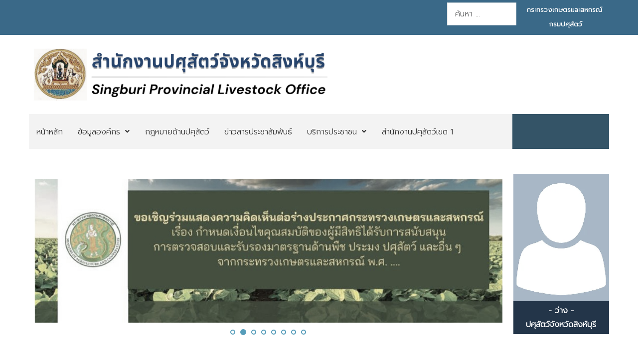

--- FILE ---
content_type: text/html; charset=utf-8
request_url: https://region1.dld.go.th/index.php/th/offices/sir
body_size: 17902
content:
<!DOCTYPE html>
<html xmlns="http://www.w3.org/1999/xhtml" xml:lang="th-th" lang="th-th" dir="ltr">

<head>
	<meta charset="utf-8">
	<meta name="author" content="ผู้ดูแลเว็บไซต์">
	<meta name="generator" content="Joomla! - Open Source Content Management">
	<title>สำนักงานปศุสัตว์จังหวัดสิงห์บุรี</title>
	<link href="https://region1.dld.go.th/index.php/th/service/search?format=opensearch" rel="search" title="OpenSearch สำนักงานปศุสัตว์เขต 1 กรมปศุสัตว์" type="application/opensearchdescription+xml">
<link href="/media/vendor/awesomplete/css/awesomplete.css?1.1.7" rel="stylesheet">
	<link href="/media/vendor/joomla-custom-elements/css/joomla-alert.min.css?0.4.1" rel="stylesheet">
	<link href="/components/com_pagebuilderck/assets/pagebuilderck.css?ver=3.5.3" rel="stylesheet">
	<link href="https://region1.dld.go.th/modules/mod_jt_contentslider/tmpl/assets/css/style.css" rel="stylesheet">
	<link href="https://region1.dld.go.th/modules/mod_jt_contentslider/tmpl/assets/css/lightbox.css" rel="stylesheet">
	<link href="/modules/mod_minifrontpage/tmpl/masonry/grid.min.css?v=3.0.2" rel="stylesheet">
	<link href="/modules/mod_minifrontpage/tmpl/masonry/skin/card.min.css?v=3.0.2" rel="stylesheet">
	<link href="/plugins/content/pdf_embed/assets/css/style.css" rel="stylesheet">
	<link href="/modules/mod_djimageslider/themes/default/css/djimageslider.css" rel="stylesheet">
	<link href="/modules/mod_djmegamenu/themes/clean/css/djmegamenu.css?4.5.0.free" rel="stylesheet">
	<link href="https://cdnjs.cloudflare.com/ajax/libs/animate.css/4.1.1/animate.compat.min.css" rel="stylesheet">
	<link href="/modules/mod_djmegamenu/assets/css/offcanvas.min.css?4.5.0.free" rel="stylesheet">
	<link href="/modules/mod_djmegamenu/mobilethemes/light/djmobilemenu.css?4.5.0.free" rel="stylesheet">
	<link href="https://cdnjs.cloudflare.com/ajax/libs/font-awesome/5.15.4/css/all.min.css" rel="stylesheet">
	<link href="https://cdnjs.cloudflare.com/ajax/libs/font-awesome/5.15.4/css/v4-shims.min.css" rel="stylesheet">
	<style>.pbck-container { max-width: 1000px}</style>
	<style>@media only screen and (min-width:1025px){
.ckhide5 { display: none !important; } 
.ckstack5 > .inner { display: block; }
.ckstack5 > .inner > .blockck { float: none !important; width: auto !important; display: block; margin-left: 0 !important;}
}@media only screen and (max-width:1024px) and (min-width:951px){
.ckhide4 { display: none !important; } 
.ckstack4 > .inner { display: block; }
.ckstack4 > .inner > .blockck { float: none !important; width: auto !important; display: block; margin-left: 0 !important;}
}@media only screen and (max-width:950px) and (min-width:759px){
.ckhide3 { display: none !important; } 
.ckstack3 > .inner { display: block; }
.ckstack3 > .inner > .blockck { float: none !important; width: auto !important; display: block; margin-left: 0 !important;}
}@media only screen and (max-width:758px) and (min-width:525px){
.ckhide2 { display: none !important; } 
.ckstack2 > .inner { display: block; }
.ckstack2 > .inner > .blockck { float: none !important; width: auto !important; display: block; margin-left: 0 !important;}
}@media only screen and (max-width:524px){
.ckhide1 { display: none !important; } 
.ckstack1 > .inner { display: block; }
.ckstack1 > .inner > .blockck { float: none !important; width: auto !important; display: block; margin-left: 0 !important;}
}</style>
	<style>.mfp_carousel_skin_default .tns-nav {
    text-align: right;
    margin: 10px 0;
    /*display: none;*/
}</style>
	<style>@media only screen and (max-width:640px){
					#ID1750928593616 .tabsck > ol > li {
						width: 100%;
					}
				}</style>
	<style>  #ID1747989814486 .imageck img {  	text-align: center;  }  #ID1747989814486 {  }#ID1747989814486:hover {  }  #ID1747989814486 {  	text-align: center;  }    #ID1750924603486 > .inner {  	background-color: #0c386b;  	color: #ffffff;  	padding-top: 5px;  	padding-bottom: 5px;  }  #ID1750924603486 {  }#ID1750924603486:hover {  }  #ID1750927621521 > .inner {  	margin-top: 20px;  }  #ID1750927621521 {  }#ID1750927621521:hover {  }  #ID1750927114811 > .inner {  	margin-top: 10px;  	padding-top: 10px;  }  #ID1750927114811 {  }#ID1750927114811:hover {  }  #block_ID1751353910774  {  }    #block_ID1751353910774 a.pbck-link-wrap {  }    #block_ID1751353910774 a.pbck-link-wrap:hover,#block_ID1751353910774 .ckfakehover:hover > a.pbck-link-wrap {  }    #block_ID1751353910774 > .inner {  	background-color: #0c386b;  	border: none;  	color: #ffffff;  	margin: 10px;  	margin-right: 10px;  	padding: 10px;  }  #block_ID1751353910774 {  }#block_ID1751353910774:hover {  }  #block_ID1751353910774 a {  	color: #ffffff;  }      #block_ID1751353910774 a:hover {  	color: #ffffff;  }    #ID1751360872221 > .inner {  	-moz-border-radius: 20px;  	-o-border-radius: 20px;  	-webkit-border-radius: 20px;  	border-radius: 20px;  	-moz-border-radius: 20px 20px 20px 20px;  	-o-border-radius: 20px 20px 20px 20px;  	-webkit-border-radius: 20px 20px 20px 20px;  	border-radius: 20px 20px 20px 20px;  	color: #ffffff;  	margin-top: 5px;  }  #ID1751360872221 {  }#ID1751360872221:hover {  }  #ID1751353953478 > .inner {  	.mod-list li {      padding: .25em 0;      list-style-type: square;      margin-left: 20px;  }  }  #ID1751353953478 {  }#ID1751353953478:hover {  }  #ID1751353953478 a:hover {  	color: #bff3ff;  }    #block_ID1750928532344  {  }    #block_ID1750928532344 a.pbck-link-wrap {  }    #block_ID1750928532344 a.pbck-link-wrap:hover,#block_ID1750928532344 .ckfakehover:hover > a.pbck-link-wrap {  }  #block_ID1750928532344 {  }#block_ID1750928532344:hover {  }  #ID1750928593616 .itemtitleck .pbckicon {  	font-size: 24px;  }  #ID1750928593616 {  }#ID1750928593616:hover {  }  #ID1750928593616 .ui-tabs-nav > li.ui-state-default {  	background-color: #ffffff;  	border: #ebebeb 1px solid;  	margin: 10px;  	margin-bottom: 20px;  }    #ID1750928593616 .ui-tabs-nav > li.ui-state-default > a {  	color: #0c386b;  	font-weight: bold;  }    #ID1750928593616 .ui-tabs-nav > li.ui-state-default.ui-state-active {  	background-color: #0c386b;  }    #ID1750928593616 .ui-tabs-nav > li.ui-state-default.ui-state-active > a {  	color: #ffffff;  }    #ID1750928593616 .tabck.ui-tabs-panel {  	background-color: #ffffff;  	margin-right: 20px;  	margin-bottom: 20px;  	margin-left: 10px;  	box-shadow: rgba(92,92,92,0.3) 0px 0px 10px 0px;  	-moz-box-shadow: rgba(92,92,92,0.3) 0px 0px 10px 0px;  	-webkit-box-shadow: rgba(92,92,92,0.3) 0px 0px 10px 0px;  	font-weight: bold;  	.mod-list li {      padding: .25em 0;      list-style-type: square;      margin-left: 20px;  }  }    		#ID1750928593616 svg * {  	stroke: #ffffff;  	stroke-width: 2;  }    		#ID1750928593616 svg.ionicon *, #ID1750928593616 svg.fontawesome *,#ID1750928593616 svg.svgicon-ionicon *, #ID1750928593616 svg.svgicon-fontawesome *{  	stroke-width: 32;  }  		  		#ID1750928593616 svg {  	width: 24px;  	height: 24px;  }  [data-gutter="1%"][data-nb="2"]:not(.ckadvancedlayout) [data-width="83"] {width:82.5%;}[data-gutter="1%"][data-nb="2"].ckadvancedlayout [data-width="83"] {width:83%;}[data-gutter="1%"][data-nb="2"]:not(.ckadvancedlayout) [data-width="17"] {width:16.5%;}[data-gutter="1%"][data-nb="2"].ckadvancedlayout [data-width="17"] {width:17%;}[data-gutter="2%"][data-nb="1"]:not(.ckadvancedlayout) [data-width="100"] {width:100%;}[data-gutter="2%"][data-nb="1"].ckadvancedlayout [data-width="100"] {width:100%;}[data-gutter="2%"][data-nb="2"]:not(.ckadvancedlayout) [data-width="20"] {width:19%;}[data-gutter="2%"][data-nb="2"].ckadvancedlayout [data-width="20"] {width:20%;}[data-gutter="2%"][data-nb="2"]:not(.ckadvancedlayout) [data-width="80"] {width:79%;}[data-gutter="2%"][data-nb="2"].ckadvancedlayout [data-width="80"] {width:80%;}[data-gutter="2%"][data-nb="1"]:not(.ckadvancedlayout) [data-width="100"] {width:100%;}[data-gutter="2%"][data-nb="1"].ckadvancedlayout [data-width="100"] {width:100%;}[data-gutter="2%"][data-nb="1"]:not(.ckadvancedlayout) [data-width="100"] {width:100%;}[data-gutter="2%"][data-nb="1"].ckadvancedlayout [data-width="100"] {width:100%;}</style>
	<style>#ID1751946599100 {  }#ID1751946599100:hover {  }#ID1751946720460 {  }#ID1751946720460:hover {  }[data-gutter="2%"][data-nb="2"]:not(.ckadvancedlayout) [data-width="50"] {width:49%;}[data-gutter="2%"][data-nb="2"].ckadvancedlayout [data-width="50"] {width:50%;}[data-gutter="2%"][data-nb="2"]:not(.ckadvancedlayout) [data-width="50"] {width:49%;}[data-gutter="2%"][data-nb="2"].ckadvancedlayout [data-width="50"] {width:50%;}</style>
	<style>.dj-hideitem { display: none !important; }
</style>
	<style>
		@media (min-width: 980px) { #dj-megamenu132mobile { display: none; } }
		@media (max-width: 979px) { #dj-megamenu132, #dj-megamenu132sticky, #dj-megamenu132placeholder { display: none !important; } }
	</style>
<script src="/media/vendor/jquery/js/jquery.min.js?3.7.1"></script>
	<script src="/media/legacy/js/jquery-noconflict.min.js?504da4"></script>
	<script src="/media/mod_menu/js/menu.min.js?d5bb68" type="module"></script>
	<script type="application/json" class="joomla-script-options new">{"bootstrap.modal":{"#modal":{"keyboard":true,"focus":true}},"joomla.jtext":{"MOD_FINDER_SEARCH_VALUE":"ค้นหา &hellip;","COM_FINDER_SEARCH_FORM_LIST_LABEL":"ผลการค้นหา","JLIB_JS_AJAX_ERROR_OTHER":"An error has occurred while fetching the JSON data: HTTP %s status code.","JLIB_JS_AJAX_ERROR_PARSE":"เกิดข้อผิดพลาดในการแยกวิเคราะห์ขณะประมวลผลข้อมูล JSON ต่อไปนี้:<br><code style=\"color:inherit;white-space:pre-wrap;padding:0;margin:0;border:0;background:inherit;\">%s<\/code>","ERROR":"มีข้อผิดพลาด","MESSAGE":"ข้อความ","NOTICE":"แจ้งให้ทราบ","WARNING":"คำเตือน","JCLOSE":"ปิด","JOK":"ตกลง","JOPEN":"เปิด"},"finder-search":{"url":"\/index.php\/th\/component\/finder?task=suggestions.suggest&format=json&tmpl=component"},"system.paths":{"root":"","rootFull":"https:\/\/region1.dld.go.th\/","base":"","baseFull":"https:\/\/region1.dld.go.th\/"},"csrf.token":"8140512891dda304f32689224c5c9460"}</script>
	<script src="/media/system/js/core.min.js?a3d8f8"></script>
	<script src="/media/vendor/bootstrap/js/modal.min.js?5.3.8" type="module"></script>
	<script src="/media/vendor/bootstrap/js/collapse.min.js?5.3.8" type="module"></script>
	<script src="/media/vendor/awesomplete/js/awesomplete.min.js?1.1.7" defer></script>
	<script src="/media/com_finder/js/finder.min.js?755761" type="module"></script>
	<script src="/media/system/js/messages.min.js?9a4811" type="module"></script>
	<script src="/components/com_pagebuilderck/assets/jquery-uick.min.js?ver=3.5.3"></script>
	<script src="/components/com_pagebuilderck/assets/pagebuilderck.js?ver=3.5.3"></script>
	<script src="/components/com_pagebuilderck/assets/parallaxbackground.js?ver=3.5.3"></script>
	<script src="https://region1.dld.go.th/modules/mod_jt_contentslider/tmpl/assets/js/lightbox-plus-jquery.js"></script>
	<script src="https://region1.dld.go.th/modules/mod_jt_contentslider/tmpl/assets/js/owl.carousel.js"></script>
	<script src="/modules/mod_minifrontpage/tmpl/masonry/imagesloaded.min.js?v=3.0.2"></script>
	<script src="/modules/mod_minifrontpage/tmpl/masonry/masonry.min.js?v=3.0.2"></script>
	<script src="/media/djextensions/jquery-easing-1.4.1/jquery.easing.min.js"></script>
	<script src="/modules/mod_djimageslider/assets/js/slider.js?v=4.6.6"></script>
	<script src="/modules/mod_djmegamenu/assets/js/jquery.djmegamenu.min.js?4.5.0.free" defer></script>
	<script src="/modules/mod_djmegamenu/assets/js/jquery.djmobilemenu.min.js?4.5.0.free" defer></script>
	<script type="application/ld+json">{"@context":"https://schema.org","@graph":[{"@type":"Organization","@id":"https://region1.dld.go.th/#/schema/Organization/base","name":"สำนักงานปศุสัตว์เขต 1 กรมปศุสัตว์","url":"https://region1.dld.go.th/"},{"@type":"WebSite","@id":"https://region1.dld.go.th/#/schema/WebSite/base","url":"https://region1.dld.go.th/","name":"สำนักงานปศุสัตว์เขต 1 กรมปศุสัตว์","publisher":{"@id":"https://region1.dld.go.th/#/schema/Organization/base"},"potentialAction":{"@type":"SearchAction","target":"https://region1.dld.go.th/index.php/th/service/search?q={search_term_string}","query-input":"required name=search_term_string"}},{"@type":"WebPage","@id":"https://region1.dld.go.th/#/schema/WebPage/base","url":"https://region1.dld.go.th/index.php/th/offices/sir","name":"สำนักงานปศุสัตว์จังหวัดสิงห์บุรี","isPartOf":{"@id":"https://region1.dld.go.th/#/schema/WebSite/base"},"about":{"@id":"https://region1.dld.go.th/#/schema/Organization/base"},"inLanguage":"th-TH"},{"@type":"Article","@id":"https://region1.dld.go.th/#/schema/com_content/article/178","name":"หน้าแรก สำนักงานปศุสัตว์จังหวัดสิงห์บุรี","headline":"หน้าแรก สำนักงานปศุสัตว์จังหวัดสิงห์บุรี","inLanguage":"th-TH","isPartOf":{"@id":"https://region1.dld.go.th/#/schema/WebPage/base"}}]}</script>
	<script>var PAGEBUILDERCK_DISABLE_ANIMATIONS = "0";</script>
	<script>
jQuery( document ).ready(function() {

    // init Masonry
  var $grid = jQuery(".mfp-masonry-212").masonry({
    itemSelector: ".mfp_masonry_item"
  });
  // layout Masonry after each image loads
  $grid.imagesLoaded().progress( function() {
    $grid.masonry("layout");
  });

});
</script>
	<link rel="stylesheet preload" href="https://cdnjs.cloudflare.com/ajax/libs/animate.css/4.1.1/animate.compat.min.css" as="style">
	<link rel="stylesheet preload" href="https://cdnjs.cloudflare.com/ajax/libs/font-awesome/5.15.4/css/all.min.css" as="style">
	<link rel="stylesheet preload" href="https://cdnjs.cloudflare.com/ajax/libs/font-awesome/5.15.4/css/v4-shims.min.css" as="style">
    
    <link rel="stylesheet" href="/templates/focus-government-3/html/H33cPZif/template.css" type="text/css" />
    <link rel="stylesheet" href="/templates/focus-government-3/css/bootstrap.min.css" type="text/css" />
    <link rel="stylesheet" href="/media/system/css/joomla-fontawesome.min.css" type="text/css" />
    <link rel="stylesheet" href="/templates/focus-government-3/css/focus.css" type="text/css" />

    <link rel="shortcut icon" href="/images/favicon.png#joomlaImage://local-images/favicon.png?width=40&height=46" />
    <meta name="viewport" content="width=device-width, initial-scale=1">
	<script src="/templates/focus-government-3/js/bootstrap.bundle.min.js" crossorigin="anonymous"></script>
	<script type="text/javascript" src="/templates/focus-government-3/js/slide.js"></script>
    <!--htmlgstop -->
	 
	<style type="text/css">
	
	@import url('https://fonts.googleapis.com/css2?family=Prompt:wght@300&display=swap');
	@import url('https://fonts.googleapis.com/css2?family=Anuphan:wght@400&display=swap');
	body {font-family: 'Prompt', Helvetica,Arial,sans-serif ; font-size:16px ; color:#333333;background:#ffffff url(/templates/focus-government-3/images/bg-none.png) no-repeat center top scroll  ;display:none;background-image: none;letter-spacing: 0px;line-height: 180%; font-weight:300 !important;}
	iframe { box-shadow: 3px 5px 30px 0 rgb(0 0 0 / 15%);    }
	.article-info{ width:100% !important;clear: both !important;}
	.com-content-article__body{ clear:both !important; padding-top:20px;}
	.container{ width:100%; max-width:80%}
	#component{ padding:0px 0px 0px 0px;color:none ;}
	#component a:link, #component a:visited, #component a:active{ color: none;text-decoration: none;}
	#component a:hover {color: none;text-decoration: none;}
	#component-body{ background:none; padding:0px 20px 0px 20px;}
	#menu-mobile{ background:#146cda;  }	
	.f-nav { background:#f3f3f3 !important;}	
	a:link, a:visited, a:active{ color: #0074c2;text-decoration: none;}
	a:hover {color: #0e4992;text-decoration: none;}
	.link1:link, .link1:visited, .link1:active{ text-decoration: none; padding:10px 20px ; background:#0074c2; color:#ffffff !important ; border-radius:30px;border:1px solid #0074c2;}
	.link1:hover {text-decoration: none; background:#ffffff !important;color:#0e4992 !important;border:1px solid #0e4992;}	
	.link2:link, .link2:visited, .link2:active{ text-decoration: none; padding:10px 20px ; background:#ffffff; color:#0074c2 !important ; border-radius:30px;border:1px solid #0074c2;}
	.link2:hover {text-decoration: none; background:#0e4992 !important;color:#ffffff !important;border:1px solid #0e4992}
	h1{font-size:3em ; color:#0e4992  ;font-family: 'Anuphan',sans-serif ; font-weight:400;}
	h2{font-size:2.5em ; color:#0e4992  ;font-family: 'Anuphan',sans-serif ; font-weight:400;}
	h3{font-size:1.2em ; color:#0074c2  ;font-family: 'Anuphan',sans-serif ; font-weight:400;}
	h4{font-size:16px ; color:#0074c2  ;font-family: 'Anuphan',sans-serif ; font-weight:400;}
	h5{font-size:14px ; color:#0074c2  ;font-family: 'Anuphan',sans-serif ; font-weight:400;}
		.btn-primary {
    --bs-btn-color: #fff;
    --bs-btn-bg: #0074c2 !important;--bs-btn-border-color:#0074c2 !important;--bs-btn-hover-bg: #0074c2 !important ;  --bs-btn-hover-border-color: #0074c2 !important;}
	.page-header h1{ font-size:2em ; color:#0074c2 !important;font-weight:bold;}
	.category-list table, .category-list table tr, .category-list table th, .category-list .table-bordered>:not(caption)>*>*{ padding:5px 10px 5px 10px !important; border:1px solid #e3e3e3; font-size:16px;}
	.page-header h2{ font-size:1.8em ;font-weight:normal;}
	.blog-item { display:block !important;}
	.blog-item  .item-image  { width:40%; float:left; display:block; padding:10px 10px 10px 10px;}
	.columns-3 .item-image, .columns-4 .item-image{ width:100%;}
	.item-content{ width:60%; float: left; display:block; padding:10px 10px 10px 10px;}
	.columns-3 .item-content, .columns-4 .item-content { width:100%;}
	.com-content-article__body img{ padding:0px 0px 0px 0px;}
	.category-list .table>:not(:last-child)>:last-child>*{ background:#eeeeee !important; }
	.category-list .table>:not(:last-child)>:last-child>* a:link, .category-list .table>:not(:last-child)>:last-child>* a:visited{ color:#333333 !important; font-size:18px !important;}
	.readmore a:link, .readmore a:visited, .readmore a:active{ margin-left:5px; margin-top:15px; color: #ffffff !important;text-decoration: none;padding:8px 12px 8px 12px; background:#0074c2; border:1px solid #0074c2;}
	.readmore a:hover {color: #ffffff!important;text-decoration: none;padding:8px 12px 8px 12px;background:#0074c2;border:1px solid #0074c2;}
	.pagination li a:link, .pagination li a:visited, .pagination li a:active { background:#f1f1f1; color:#0074c2;padding:7px 12px 7px 12px !important; cursor: pointer; border:none; }
	.pagination li a:hover{background:#0074c2; color:#ffffff !important;padding:7px 12px 7px 12px !important; cursor: pointer; }
	.pagination .btn-secondary { background:#f1f1f1!important; color:#0074c2!important;padding:7px 12px 7px 12px !important; cursor: pointer; border:none; }
	.pagination .btn-secondary:hover {background:#0074c2!important; color:#ffffff!important;padding:7px 12px 7px 12px !important; cursor: pointer; }
	.page-item.active .page-link{background:#0074c2 !important;border-color:#0074c2!important;color:#ffffff !important;}
	table,tr,td{ border:0px solid #111111; padding:10px 15px 10px 15px;}
	table tr:nth-child(odd){background-color: #ffffff;}
	table tr:nth-child(even){background-color: #f3f3f3;}
	table tr:hover {background-color: #e6e6e6;}
	table tr{ color:#000000!important;}
	table tr a:link, table tr a:visited, table tr a:active{ color: #000000;text-decoration: none;}
	table tr a:hover {color: #0074c2;text-decoration: none;}
	
	div.sticky { position: -webkit-sticky; position:relative;top: 0px; }
	.jfontsize-button:{color:#333333 !important ;}
	.jfontsize a{color:#0074c2 !important;}
	.jfontsize-button:hover{ background:#ffffff!important;color:#0e4992 !important;text-decoration: underline !important;}
	
	.category-list tr:nth-child(odd){ background:#f3f3f3 !important;}
	.category-list tr:nth-child(even){ background:#ffffff!important;}
	.category-list tr:hover {background-color: #e3e3e3!important;}
	.category-list tr a:link, .category-list tr a:visited, .category-list tr a:active{ color: #333333;text-decoration: none;}
	.category-list tr a:hover {color: #333333;text-decoration: none;}
	
	#top{ display:block; background:#0074c2;color:#ffffff ; }
	#top-body{background:none;padding:5px 20px 7px 20px;}
	#top a:link, #top a:visited, #top a:active{ color:#ffffff;text-decoration: none;}
	#top a:hover {color:#ffffff;text-decoration: none;}
	
	#info-top{ text-align:center !important; padding: 0px 0px 0px 0px!important;}
	#lang{ text-align:right !important; padding: 0px 0px 0px 0px!important;}
	#lang select { background:#fff !important; border-radius:20px !important; border:none !important; padding:3px 10px !important;  }
	#social{ text-align:center !important; padding: 0px 0px 0px 0px!important;}
	.list-items{padding: 1.2% 5px !important; }	
	#head{ display:block; background:#ffffff;color:#333333 ; }
	#head-body{background:none;padding:10px 20px 10px 20px !important;}
	#head a:link, #head a:visited, #head a:active{ color:#0074c2;text-decoration: none;}
	#head a:hover {color:#0e4992;text-decoration: none;}

	#logo{ text-align:left !important; padding: 0px 0px 10px 0px!important;}
	#promote{ text-align:center !important; padding: 5px 0px 0px 0px!important;color:#ffffff ;background:#0c5c8b;}
	#promote a:link, #promote a:visited, #promote a:active{ color:#ffffff;text-decoration: none;}
	#promote a:hover {color:#ffffff;text-decoration: none;}	
	
	#menu{ background:#f3f3f3;color:#333333  ;padding:0px 0px 0px 0px;}
	
	.dj-megamenu-clean li a.dj-up_a{color:#333333 !important  ;font-size:16px !important ; font-weight: 500 ; padding:0px 15px 0px 15px !important;}
	.dj-megamenu-clean li.hover a.dj-up_a{color:#ffffff !important ;text-decoration: none;background:#0074c2 !important;}    
	.dj-megamenu-clean li li{ background:#ffffff!important;}
	.dj-megamenu-clean li ul.dj-submenu { padding:20px 20px 20px 20px;box-shadow: 3px 3px 10px 0 rgb(0 0 0 / 5%);}
	.dj-megamenu-clean li ul.dj-submenu > li > a{ color:#333333 !important; border-bottom:1px dashed #ccc; padding:10px !important;}
	.dj-megamenu-clean li ul.dj-submenu > li > a:hover{ background:#ffffff !important;color:#0e4992 !important;}
	.dj-megamenu li div.dj-subwrap{ background:#ffffff !important;}
    .dj-megamenu-clean li div.dj-subwrap .dj-subwrap-in { background:#ffffff !important;}
	.dj-megamenu-clean li.active a.dj-up_a{ color:#ffffff !important ;text-decoration: none;background:#0074c2 !important;}
	
	
	
	.dj-megamenu-clean li a.dj-up_a small.subtitle{ color:#333333 !important ;font-size:12px !important;}	
	.dj-megamenu-clean li.hover a.dj-up_a  small.subtitle{ color:#ffffff !important ; }
	.dj-megamenu-clean li.active a.dj-up_a  small.subtitle{ color:#ffffff !important ;}
	.dj-megamenu-clean li ul.dj-submenu > li > a.active{ color:#ffffff !important;}
	
	.dj-megamenu-clean li ul.dj-submenu > li.active > a{ background:#0074c2 !important;}
	.dj-megamenu-clean li a.dj-up_a , .dj-megamenu-clean li a.dj-up_a > span {height: 70px!important;}
	
	.dj-megamenu-clean li ul.dj-submenu > li > a { padding:7px 10px !important;} 	#slide{display:block; background:#ffffff url(/images/Prototype/111-01.png#joomlaImage://local-images/Prototype/111-01.png?width=2000&height=547) no-repeat center top scroll  ;background:;color:#333333 ;padding:0px 0px 0px 0px;}
	#slide-body{background:none;padding:0px 0px 3% 0px; }
	#slide a:link, #slide a:visited, #slide a:active{ color:#0e4992;text-decoration: none;}
	#slide a:hover {color:#0074c2;text-decoration: none;}
	#slide h1, #slide h2, #slide h3, #slide h4, #slide h5{ color: !important;}
	#slide-body {
    background: none;
    padding: 0px 0px 0px 0px;
}	#content-1{display:block;background:#e6e6e6 url(/templates/focus-government-3/images/content-1-bg.jpg) no-repeat center top scroll  ;background-image: none;color:#0074c2 ;padding:0px 0px 0px 0px; }
	#content-1-body{background:none;padding:2% 20px 2% 20px; }
	#content-1 a:link, #content-1 a:visited, #content-1 a:active{ color:#0074c2;text-decoration: none;}
	#content-1 a:hover {color:#0e4992;text-decoration: none;}
	#content-1 h1, #content-1 h2, #content-1 h3, #content-1 h4, #content-1 h5{ color:#0074c2 !important; font-weight:bold;}
		#content-2{display:block;background:#ffffff url(/templates/focus-government-3/images/content-2-bg.jpg) no-repeat center top scroll  ;background-image: none;color:#333333 ;padding:0px 0px 0px 0px; }
	#content-2-body{background:none;padding:10px 20px 1% 20px; }
	#content-2 a:link, #content-2 a:visited, #content-2 a:active{ color:#0074c2;text-decoration: none;}
	#content-2 a:hover {color:#0e4992;text-decoration: none;}
	#content-2 h1, #content-2 h2, #content-2 h3, #content-2 h4, #content-2 h5{ color:#146cda !important;font-weight:bold}
	.mod-articles-category-date {
    float: right;
}

table tr:hover,
table td:hover {
  background-color: transparent !important;
  color: inherit !important;
}
table, tr, td {
    border: 0px solid #111111;
    padding: 10px 0px 10px 15px;
    border-bottom: 1px dashed #bbb;
}	#content-3{display:block;background:#ffffff url(/templates/focus-government-3/images/content-3-bg.jpg) no-repeat center top scroll  ;background:;color:#333333 ;padding:0px 0px 0px 0px; }
	#content-3-body{background:none;padding:1% 20px 3% 20px; }
	#content-3 a:link, #content-3 a:visited, #content-3 a:active{ color:#0074c2;text-decoration: none;}
	#content-3 a:hover {color:#0e4992;text-decoration: none;}
	#content-3 h1, #content-3 h2, #content-3 h3, #content-3 h4, #content-3 h5{ color:#0074c2 !important;font-weight:bold}
		#content-4{display:block;background:#ffffff url(/templates/focus-government-3/images/bg-none.png) no-repeat center top  fixed  ;background-image: none;color:#333333 ;padding:0px 0px 0px 0px; }
	#content-4-body{background:none;padding:2% 20px 5% 20px; }
	#content-4 a:link, #content-4 a:visited, #content-4 a:active{ color:#0074c2;text-decoration: none;}
	#content-4 a:hover {color:#0e4992;text-decoration: none;}
	#content-4 h1, #content-4 h2, #content-4 h3, #content-4 h4, #content-4 h5{ color:#0074c2 !important;font-weight:bold}
		#content-5{display:block;background:#f3f3f3 url(/templates/focus-government-3/images/bg-none.png) no-repeat center top scroll  ;background-image: none;color:#333333 ;padding:0px 0px 0px 0px; }
	#content-5-body{background:none;padding:3% 20px 3% 20px; }
	#content-5 a:link, #content-5 a:visited, #content-5 a:active{ color:#0074c2;text-decoration: none;}
	#content-5 a:hover {color:#0e4992;text-decoration: none;}
	#content-5 h1, #content-5 h2, #content-5 h3, #content-5 h4, #content-5 h5{ color:#0074c2 !important;font-weight:bold}
		#footer{display:block;background:#0074c2 url(/images/Prototype/Artboard3.png#joomlaImage://local-images/Prototype/Artboard3.png?width=1920&height=1300) no-repeat center top scroll  ;background:;color:#ffffff ;padding:0px 0px 0px 0px; }
	#footer-body{background:none;padding:3% 20px 3% 20px; }
	#footer a:link, #footer a:visited, #footer a:active{ color:#ffffff;text-decoration: none;}
	#footer a:hover {color:#ffffff;text-decoration: none;}
	#footer h1, #footer h2, #footer h3, #footer h4, #footer h5{ color:#ffffff; font-weight:bold}
		#copyright{display:block; background:#0e4992; color:#ffffff ; padding:0px 0px 0px 0px ;}
	#copyright-body{background:none;padding:10px 0px 10px 0px; }
	#copyright a:link, #copyright a:visited, #copyright a:active{ color:#ffffff;text-decoration: none;}
	#copyright a:hover {color:#ffffff;text-decoration: none; border-bottom:1px dashed #ffffff;}
		.footer2{ display:blog!important;}
	#messenger{display:none; width:50px; height:50px; position: fixed; bottom:20px; right:15px; z-index:9999 !important;}
	#line{display:none; width:50px; height:50px; position: fixed; bottom:80px; right:15px; z-index:9999 !important;}
		
	#head-images{display:block;background:#ffffff url(/templates/focus-government-3/images/bg-none.png) no-repeat center top scroll  ;background-image: none;color:#333333 ;padding:0px 0px 0px 0px; }
	#head-images-body{background:none;padding:0px 0px 0px 0px; }
	#head-images a:link, #head-images a:visited, #head-images a:active{ color:#0074c2;text-decoration: none;}
	#head-images a:hover {color:#0e4992;text-decoration: none;}
	#head-images h1, #head-images h2, #head-images h3, #head-images h4, #head-images h5{ color:#0074c2 !important; font-weight:bold}
		
	#breadcrumbs{display:block;background:#f7f7f7 url(/templates/focus-government-3/images/bg-none.png) no-repeat center top scroll  ;background-image: none;color:#333333 ;padding:0px 0px 0px 0px; }
	#breadcrumbs-body{background:none;padding:10px 20px 10px 20px; }
	#breadcrumbs a:link, #breadcrumbs a:visited, #breadcrumbs a:active{ color:#0074c2;text-decoration: none;}
	#breadcrumbs a:hover {color:#0e4992;text-decoration: none;}
		
	#component-right{ padding:15px 0px 15px 0px;}
	#component-right-module{background:#f7f7f7;color:#333333;padding:20px 20px 20px 20px;}
	#component-right a:link, #component-right a:visited, #component-right a:active{ color:#0074c2;text-decoration: none;}
	#component-right a:hover {color:#0e4992;text-decoration: none; }
	#component-right h1, #component-right h2, #component-right h3, #component-right h4, #component-right h5{ background:none;color:#0074c2; font-size:20px; padding:0px 0px 0px 0px;}
	
	html {
  filter: grayscale(60%) !important;
  -webkit-filter: grayscale(60%) !important;
  -moz-filter: grayscale(60%) !important;
  -ms-filter: grayscale(60%) !important;
  -o-filter: grayscale(60%) !important;
}	
	
	
</style>
    <link rel="stylesheet" href="/templates/focus-government-3/css/focus-m.css" type="text/css" />
    <style type="text/css">
@media screen and (max-width: 1024px) {	 }
@media screen and (max-width: 768px) {#footer {

    color: #000000;
} }
@media screen and (max-width: 480px) { }		
 /** ตัวอย่าง : @media screen and (max-width: ขนาดหน้าจอpx ) { ใส่ css ในนี้ } **/ 
</style>
    <!-- Google tag (gtag.js) -->
<script async src="https://www.googletagmanager.com/gtag/js?id=G-8GVDWZ35DZ"></script>
<script>
  window.dataLayer = window.dataLayer || [];
  function gtag(){dataLayer.push(arguments);}
  gtag('js', new Date());

  gtag('config', 'G-8GVDWZ35DZ');
</script>

<script>
  document.addEventListener("DOMContentLoaded", function(){
    var myModal = new bootstrap.Modal(document.getElementById('myModal'), {
      backdrop: true,
      keyboard: true
    });
    myModal.show();
  });
</script>    
</head>
<body>
<div id="top" class="container-fluid">
    <div id="top-body" class="container">
    	<div class="row">
            <div id="info-top" class="col-12 col-sm-8  ">     
				
       		</div>
            <div id="lang" class="col-6 col-sm-2  ">
				<div class="lang html5 ">
		<div class="html5-body">
				
<form class="mod-finder js-finder-searchform form-search" action="/index.php/th/component/finder/search?Itemid=101" method="get" role="search">
    <label for="mod-finder-searchword145" class="visually-hidden finder">การค้นหา</label><input type="text" name="q" id="mod-finder-searchword145" class="js-finder-search-query form-control" value="" placeholder="ค้นหา &hellip;">
            <input type="hidden" name="Itemid" value="101"></form>
	</div>
</div>

        	</div>
       		<div id="social" class="col-6 col-sm-2  ">
				<div class="social html5 ">
		<div class="html5-body">
				
<div id="mod-custom144" class="mod-custom custom">
    <p><span style="font-size: 10pt;"><a href="https://www.moac.go.th" target="_blank" rel="noopener"><strong>กระทรวงเกษตรและสหกรณ์</strong>&nbsp;</a></span></p>
<p><span style="font-size: 10pt;"><a href="https://dld.go.th/" target="_blank" rel="noopener"><strong>กรมปศุสัตว์</strong></a></span></p></div>
	</div>
</div>

        	</div>	
		</div>            
	</div>
</div>
<div id="head" class="container-fluid">
    <div id="head-body" class="container">
    	<div class="row">
            <div id="logo" class="col-12 col-sm-12 col-lg-10">     
				<div class="logo html5 ">
		<div class="html5-body">
				
<div id="mod-custom201" class="mod-custom custom">
    <p><a href="/index.php/th/home-office7"><img src="/images/sir/logo/logo_sir.png" alt="logo webrg1 01" width="765" height="139" /></a></p></div>
	</div>
</div>

       		</div>
            
            <div id="menu" class="col-12 col-sm-12 col-lg-10">
            	<div id="head-slide">
					<div class="menu html5 ">
		<div class="html5-body">
				<div class="dj-megamenu-wrapper" data-joomla4 data-tmpl="focus-government-3">
		<ul id="dj-megamenu132" class="dj-megamenu dj-megamenu-clean dj-megamenu-wcag horizontalMenu  dj-fa-5" data-options='{"wrap":null,"animIn":"zoomIn","animOut":"zoomOut","animSpeed":"normal","openDelay":0,"closeDelay":"500","event":"mouseenter","eventClose":"mouseleave","parentOpen":"0","fixed":0,"offset":"0","theme":"clean","direction":"ltr","wcag":"1","overlay":"0"}' data-trigger="979" role="menubar" aria-label="7-Topmenu">
		<li class="dj-up itemid269 first" role="none"><a class="dj-up_a  " href="/index.php/th/home-office7"  role="menuitem"><span ><span class="title"><span class="name">หน้าหลัก</span></span></span></a></li><li class="dj-up itemid270 parent" role="none"><a class="dj-up_a  "  aria-haspopup="true" aria-expanded="false"   tabindex="0"  role="menuitem"><span class="dj-drop" ><span class="title"><span class="name">ข้อมูลองค์กร</span></span><span class="arrow" aria-hidden="true"></span></span></a><div class="dj-subwrap  single_column subcols1" style=""><div class="dj-subwrap-in" style="width:320px;"><div class="dj-subcol" style="width:320px"><ul class="dj-submenu" role="menu" aria-label="ข้อมูลองค์กร"><li class="itemid271 first" role="none"><a href="/index.php/th/about-office7/office"  role="menuitem"><span class="title"><span class="name">เกี่ยวกับหน่วยงาน</span></span></a></li><li class="itemid272" role="none"><a href="/index.php/th/about-office7/planning"  role="menuitem"><span class="title"><span class="name">แผนงาน/โครงการ/กิจกรรม</span></span></a></li><li class="itemid273" role="none"><a href="/index.php/th/about-office7/award"  role="menuitem"><span class="title"><span class="name">รางวัลแห่งความภาคภูมิใจ</span></span></a></li><li class="itemid274" role="none"><a href="/index.php/th/about-office7/idp"  role="menuitem"><span class="title"><span class="name">IDP ของหน่วยงาน</span></span></a></li><li class="itemid275" role="none"><a href="/index.php/th/about-office7/kpr"  role="menuitem"><span class="title"><span class="name">คำรับรองและรายงานผล</span></span></a></li><li class="itemid276" role="none"><a href="/index.php/th/about-office7/experimental-budget"  role="menuitem"><span class="title"><span class="name">งบทดลองรายเดือน</span></span></a></li><li class="itemid277" role="none"><a href="https://dld.go.th/webnew/index.php/about-dld/contact/website"  role="menuitem"><span class="title"><span class="name">เว็บไซต์หน่วยงานในสังกัดกรมปศุสัตว์</span></span></a></li><li class="itemid440" role="none"><a href="/index.php/th/about-office7/dld-c"  role="menuitem"><span class="title"><span class="name">DLD-C</span></span></a></li></ul></div></div></div></li><li class="dj-up itemid278" role="none"><a class="dj-up_a  " href="https://dld.go.th/webnew/index.php/laws/livestock-laws"  role="menuitem"><span ><span class="title"><span class="name">กฎหมายด้านปศุสัตว์</span></span></span></a></li><li class="dj-up itemid279" role="none"><a class="dj-up_a  " href="/index.php/th/news-office7"  role="menuitem"><span ><span class="title"><span class="name">ข่าวสารประชาสัมพันธ์ </span></span></span></a></li><li class="dj-up itemid280 parent" role="none"><a class="dj-up_a  "  aria-haspopup="true" aria-expanded="false"   tabindex="0"  role="menuitem"><span class="dj-drop" ><span class="title"><span class="name">บริการประชาชน </span></span><span class="arrow" aria-hidden="true"></span></span></a><div class="dj-subwrap  single_column subcols1" style=""><div class="dj-subwrap-in" style="width:320px;"><div class="dj-subcol" style="width:320px"><ul class="dj-submenu" role="menu" aria-label="บริการประชาชน "><li class="itemid281 first" role="none"><a href="https://dld.go.th/webnew/index.php/service/e-service"  role="menuitem"><span class="title"><span class="name">ระบบบริการอิเล็กทรอนิกส์ </span></span></a></li><li class="itemid282" role="none"><a href="https://dld4.dld.go.th/DLD4.0/login.html"  role="menuitem"><span class="title"><span class="name">แจ้งเหตุ ขอรับความช่วยเหลือ DLD 4.0 </span></span></a></li><li class="itemid284" role="none"><a href="https://request.dld.go.th/"  role="menuitem"><span class="title"><span class="name">ศูนย์รับข้อร้องเรียน</span></span></a></li><li class="itemid285" role="none"><a href="/index.php/th/service-office7/sitemap?view=html&amp;id=8"  role="menuitem"><span class="title"><span class="name">แผนผังเว็บไซต์</span></span></a></li></ul></div></div></div></li><li class="dj-up itemid399 alias" role="none"><a class="dj-up_a  " href="/index.php/th"  role="menuitem"><span ><span class="title"><span class="name">สำนักงานปศุสัตว์เขต 1</span></span></span></a></li></ul>
			<div id="dj-megamenu132mobile" class="dj-megamenu-offcanvas dj-megamenu-offcanvas-light ">
	<button class="dj-mobile-open-btn dj-fa-5" aria-label="Open mobile menu"><span class="dj-mobile-open-icon" aria-hidden="true"></span></button>
	<aside id="dj-megamenu132offcanvas" class="dj-offcanvas dj-offcanvas-light dj-offcanvas-left dj-fa-5 " data-effect="1" aria-hidden="true" aria-label="7-Topmenu">
		<div class="dj-offcanvas-top">
			<button class="dj-offcanvas-close-btn" aria-label="Close mobile menu"><span class="dj-offcanvas-close-icon" aria-hidden="true"></span></button>
		</div>
						<div class="dj-offcanvas-content">
			<ul class="dj-mobile-nav dj-mobile-light " role="menubar">
<li class="dj-mobileitem itemid-269" role="none"><a class="dj-up_a  " href="/index.php/th/home-office7"  role="menuitem"><span class="title"><span class="name">หน้าหลัก</span></span></a></li><li class="dj-mobileitem itemid-270 deeper parent" role="none"><a class="dj-up_a  "  aria-haspopup="true" aria-expanded="false"   tabindex="0"  role="menuitem"><span class="title"><span class="name">ข้อมูลองค์กร</span></span></a><ul class="dj-mobile-nav-child"><li class="dj-mobileitem itemid-271" role="none"><a class="dj-up_a  " href="/index.php/th/about-office7/office"  role="menuitem"><span class="title"><span class="name">เกี่ยวกับหน่วยงาน</span></span></a></li><li class="dj-mobileitem itemid-272" role="none"><a class="dj-up_a  " href="/index.php/th/about-office7/planning"  role="menuitem"><span class="title"><span class="name">แผนงาน/โครงการ/กิจกรรม</span></span></a></li><li class="dj-mobileitem itemid-273" role="none"><a class="dj-up_a  " href="/index.php/th/about-office7/award"  role="menuitem"><span class="title"><span class="name">รางวัลแห่งความภาคภูมิใจ</span></span></a></li><li class="dj-mobileitem itemid-274" role="none"><a class="dj-up_a  " href="/index.php/th/about-office7/idp"  role="menuitem"><span class="title"><span class="name">IDP ของหน่วยงาน</span></span></a></li><li class="dj-mobileitem itemid-275" role="none"><a class="dj-up_a  " href="/index.php/th/about-office7/kpr"  role="menuitem"><span class="title"><span class="name">คำรับรองและรายงานผล</span></span></a></li><li class="dj-mobileitem itemid-276" role="none"><a class="dj-up_a  " href="/index.php/th/about-office7/experimental-budget"  role="menuitem"><span class="title"><span class="name">งบทดลองรายเดือน</span></span></a></li><li class="dj-mobileitem itemid-277" role="none"><a class="dj-up_a  " href="https://dld.go.th/webnew/index.php/about-dld/contact/website"  role="menuitem"><span class="title"><span class="name">เว็บไซต์หน่วยงานในสังกัดกรมปศุสัตว์</span></span></a></li><li class="dj-mobileitem itemid-440" role="none"><a class="dj-up_a  " href="/index.php/th/about-office7/dld-c"  role="menuitem"><span class="title"><span class="name">DLD-C</span></span></a></li></ul></li><li class="dj-mobileitem itemid-278" role="none"><a class="dj-up_a  " href="https://dld.go.th/webnew/index.php/laws/livestock-laws"  role="menuitem"><span class="title"><span class="name">กฎหมายด้านปศุสัตว์</span></span></a></li><li class="dj-mobileitem itemid-279" role="none"><a class="dj-up_a  " href="/index.php/th/news-office7"  role="menuitem"><span class="title"><span class="name">ข่าวสารประชาสัมพันธ์ </span></span></a></li><li class="dj-mobileitem itemid-280 deeper parent" role="none"><a class="dj-up_a  "  aria-haspopup="true" aria-expanded="false"   tabindex="0"  role="menuitem"><span class="title"><span class="name">บริการประชาชน </span></span></a><ul class="dj-mobile-nav-child"><li class="dj-mobileitem itemid-281" role="none"><a class="dj-up_a  " href="https://dld.go.th/webnew/index.php/service/e-service"  role="menuitem"><span class="title"><span class="name">ระบบบริการอิเล็กทรอนิกส์ </span></span></a></li><li class="dj-mobileitem itemid-282" role="none"><a class="dj-up_a  " href="https://dld4.dld.go.th/DLD4.0/login.html"  role="menuitem"><span class="title"><span class="name">แจ้งเหตุ ขอรับความช่วยเหลือ DLD 4.0 </span></span></a></li><li class="dj-mobileitem itemid-284" role="none"><a class="dj-up_a  " href="https://request.dld.go.th/"  role="menuitem"><span class="title"><span class="name">ศูนย์รับข้อร้องเรียน</span></span></a></li><li class="dj-mobileitem itemid-285" role="none"><a class="dj-up_a  " href="/index.php/th/service-office7/sitemap?view=html&amp;id=8"  role="menuitem"><span class="title"><span class="name">แผนผังเว็บไซต์</span></span></a></li></ul></li><li class="dj-mobileitem itemid-399" role="none"><a class="dj-up_a  " href="/index.php/th"  role="menuitem"><span class="title"><span class="name">สำนักงานปศุสัตว์เขต 1</span></span></a></li></ul>
		</div>
			</aside>
</div>
	</div>
	</div>
</div>

        		</div>
            </div>
            <div id="promote" class="col-12 col-sm-12 col-lg-2">
				
        	</div>
		</div>            
	</div>
</div>

<div id="component" class="container-fluid">
	<div id="component-body" class="container">
    <div class="row">
            		<div id="component-left" class="col-12 ">
				<div id="system-message-container" aria-live="polite"></div>

				<div class="com-content-article item-page">
    <meta itemprop="inLanguage" content="th-TH">
    
    
        
        
    
    
        
                                                <div class="com-content-article__body">
        <p><div class="pagebuilderck pagebuilderck8"><div class="pbckid696f6fd4d8a86">  		  		  		  		  		  		  		  		  		  		  		  		  		  		  		  		  		  		  		  		  		  		  		  		  		  		  		  		  		  		  		  		  		  		  		  		  		  		  		  		  		  		  		  		  		  		  		  		  		  		  		  		  		  		  		  		  		  		  		  		  		  		  		  		  		  		  		  		  		  		  		  		  		  		  		  		  		  		  		  		  		  		  		  		  		  		  		  		  		  		  		  		  		  		  		  		  		  		  		  		  		  		  		  		  		  		  		  		  		  		  		  		  		  		  		  		  		  		  		  		  		  		  		  		  		  		  		  		  		  		  					  			<div class="rowck ckstack3 ckstack2 ckstack1 uick-sortable" id="row_ID1747989722940" data-gutter="1%" data-nb="2" style="position: relative;" data-columns-space-between="1"><div class="inner animate clearfix"><div class="blockck" id="block_ID1750925355429" data-real-width="82.5%" data-width="83" style="position: relative; display: flex;"><div class="inner animate resizable"><div class="innercontent uick-sortable"><div id="ID1753774352947" class="cktype" data-type="module" style="position: relative;">  			  			<div class="moduleck inner"><div class="html5">  		<div class="html5-body">  				<div class="jtcs_item_wrapper jt-cs" style="padding:10px 10px 10px 10px;">  <div class="jtcs168 positioncenter owl-carousel owl-theme slides_container">  <div class="slide" style="padding:0px 0px 0px 0px ;margin:0px 0px 0px 0px " data-slide-index="0">      <div class="jt-inner">              <div class="jt-imagecover" style="float:none;margin-bottom:15px">                      <img class="jtcs-image" src="https://region1.dld.go.th//cache/mod_jt_contentslider/8251d7c5b41287016e4fece94860e8b7_989.JPG" alt="ประกาศเจตนารมณ์ 2569" width="1300"/>                            <div class="hover-icons">                  <a class="jt-icon icon-url" title="ประกาศเจตนารมณ์ 2569" href="/index.php/th/news-office7/banner/declaration-of-intent-2026">                      <i class="fa fa-link"></i>                  </a>                  <a class="jt-icon icon-lightbox jt-image-link" href="/images/sir/banner/No-Gift.JPG" data-lightbox="jt-1">                      <i class="fa fa-search"></i>                  </a>              </div>                          </div>                                                            <div></div>      <div style="clear:both"></div>      </div>  </div>  <div class="slide" style="padding:0px 0px 0px 0px ;margin:0px 0px 0px 0px " data-slide-index="1">      <div class="jt-inner">              <div class="jt-imagecover" style="float:none;margin-bottom:15px">                      <img class="jtcs-image" src="https://region1.dld.go.th//cache/mod_jt_contentslider/8251d7c5b41287016e4fece94860e8b7_673.jpg" width="1300" alt="ถวายส่งเสด็จสู่สวรรคาลัย" />                            <div class="hover-icons">                  <a class="jt-icon icon-url" title="ถวายส่งเสด็จสู่สวรรคาลัย" href="/index.php/th/news-office7/banner/dedicated-to-sending-research-to-heaven">                      <i class="fa fa-link"></i>                  </a>                  <a class="jt-icon icon-lightbox jt-image-link" href="/images/sir/banner/Dedicated_to_sending_research_to_heaven_banner.webp" data-lightbox="jt-1">                      <i class="fa fa-search"></i>                  </a>              </div>                          </div>                                                            <div></div>      <div style="clear:both"></div>      </div>  </div>  <div class="slide" style="padding:0px 0px 0px 0px ;margin:0px 0px 0px 0px " data-slide-index="2">      <div class="jt-inner">              <div class="jt-imagecover" style="float:none;margin-bottom:15px">                      <img class="jtcs-image" src="https://region1.dld.go.th//cache/mod_jt_contentslider/8251d7c5b41287016e4fece94860e8b7_350.jpg" width="1300" alt="ขอเชิญร่วมแสดงความคิดเห็นต่อร่างประกาศเกษตรและสหกรณ์" />                            <div class="hover-icons">                  <a class="jt-icon icon-url" title="ขอเชิญร่วมแสดงความคิดเห็นต่อร่างประกาศเกษตรและสหกรณ์" href="/index.php/th/news-office7/banner/please-join-us-in-expressing-your-opinions">                      <i class="fa fa-link"></i>                  </a>                  <a class="jt-icon icon-lightbox jt-image-link" href="/images/sir/banner/Please_join_us_in_expressing_your_opinions.webp" data-lightbox="jt-1">                      <i class="fa fa-search"></i>                  </a>              </div>                          </div>                                                            <div></div>      <div style="clear:both"></div>      </div>  </div>  <div class="slide" style="padding:0px 0px 0px 0px ;margin:0px 0px 0px 0px " data-slide-index="3">      <div class="jt-inner">              <div class="jt-imagecover" style="float:none;margin-bottom:15px">                      <img class="jtcs-image" src="https://region1.dld.go.th//cache/mod_jt_contentslider/8251d7c5b41287016e4fece94860e8b7_348.jpg" width="1300" alt="วันต่อต้านคอร์รัปชันสากล 2568" />                            <div class="hover-icons">                  <a class="jt-icon icon-url" title="วันต่อต้านคอร์รัปชันสากล 2568" href="/index.php/th/news-office7/banner/declaration-of-intent-2025-1">                      <i class="fa fa-link"></i>                  </a>                  <a class="jt-icon icon-lightbox jt-image-link" href="/images/sir/banner/Declaration_of_Intent_2025.jpg" data-lightbox="jt-1">                      <i class="fa fa-search"></i>                  </a>              </div>                          </div>                                                            <div></div>      <div style="clear:both"></div>      </div>  </div>  <div class="slide" style="padding:0px 0px 0px 0px ;margin:0px 0px 0px 0px " data-slide-index="4">      <div class="jt-inner">              <div class="jt-imagecover" style="float:none;margin-bottom:15px">                      <img class="jtcs-image" src="https://region1.dld.go.th//cache/mod_jt_contentslider/8251d7c5b41287016e4fece94860e8b7_347.jpg" width="1300" alt="FIGHT AGAINST CORRUPTION สู้ให้สุด หยุดการโกง" />                            <div class="hover-icons">                  <a class="jt-icon icon-url" title="FIGHT AGAINST CORRUPTION สู้ให้สุด หยุดการโกง" href="/index.php/th/news-office7/banner/declaration-of-intent-2025">                      <i class="fa fa-link"></i>                  </a>                  <a class="jt-icon icon-lightbox jt-image-link" href="/images/sir/banner/Declaration_of_Intent_2568.jpg" data-lightbox="jt-1">                      <i class="fa fa-search"></i>                  </a>              </div>                          </div>                                                            <div></div>      <div style="clear:both"></div>      </div>  </div>  <div class="slide" style="padding:0px 0px 0px 0px ;margin:0px 0px 0px 0px " data-slide-index="5">      <div class="jt-inner">              <div class="jt-imagecover" style="float:none;margin-bottom:15px">                      <img class="jtcs-image" src="https://region1.dld.go.th//cache/mod_jt_contentslider/8251d7c5b41287016e4fece94860e8b7_346.jpg" width="1300" alt="การขึ้นทะเบียนเกษตรกรผู้เลี้ยงสัตว์" />                            <div class="hover-icons">                  <a class="jt-icon icon-url" title="การขึ้นทะเบียนเกษตรกรผู้เลี้ยงสัตว์" href="/index.php/th/news-office7/banner/online-survey-2568">                      <i class="fa fa-link"></i>                  </a>                  <a class="jt-icon icon-lightbox jt-image-link" href="/images/sir/banner/Registration_of_livestock_farmers.jpg" data-lightbox="jt-1">                      <i class="fa fa-search"></i>                  </a>              </div>                          </div>                                                            <div></div>      <div style="clear:both"></div>      </div>  </div>  <div class="slide" style="padding:0px 0px 0px 0px ;margin:0px 0px 0px 0px " data-slide-index="6">      <div class="jt-inner">              <div class="jt-imagecover" style="float:none;margin-bottom:15px">                      <img class="jtcs-image" src="https://region1.dld.go.th//cache/mod_jt_contentslider/8251d7c5b41287016e4fece94860e8b7_345.jpg" width="1300" alt="Online Survey 2567" />                            <div class="hover-icons">                  <a class="jt-icon icon-url" title="Online Survey 2567" href="/index.php/th/news-office7/banner/online-survey-2567">                      <i class="fa fa-link"></i>                  </a>                  <a class="jt-icon icon-lightbox jt-image-link" href="/images/sir/banner/Online_Survey.jpg" data-lightbox="jt-1">                      <i class="fa fa-search"></i>                  </a>              </div>                          </div>                                                            <div></div>      <div style="clear:both"></div>      </div>  </div>  <div class="slide" style="padding:0px 0px 0px 0px ;margin:0px 0px 0px 0px " data-slide-index="7">      <div class="jt-inner">              <div class="jt-imagecover" style="float:none;margin-bottom:15px">                      <img class="jtcs-image" src="https://region1.dld.go.th//cache/mod_jt_contentslider/8251d7c5b41287016e4fece94860e8b7_344.jpg" width="1300" alt="ประกาศเจตนารมณ์ 2567" />                            <div class="hover-icons">                  <a class="jt-icon icon-url" title="ประกาศเจตนารมณ์ 2567" href="/index.php/th/news-office7/banner/announcement-of-the-2024-declaration-of-intent">                      <i class="fa fa-link"></i>                  </a>                  <a class="jt-icon icon-lightbox jt-image-link" href="/images/sir/banner/Declaration_of_intent_2567.jpg" data-lightbox="jt-1">                      <i class="fa fa-search"></i>                  </a>              </div>                          </div>                                                            <div></div>      <div style="clear:both"></div>      </div>  </div>  </div>  </div>  <style type="text/css">  .jtcs168.owl-carousel .owl-nav{justify-content:flex-start}  .jtcs168.positiontop.owl-carousel .owl-nav{width:100%;position:absolute;top:-40px; bottom:auto;justify-content:flex-start;gap:0 10px;}  .jtcs168.positioncenter.owl-carousel .owl-nav{width:100%;position:absolute;top:50%; bottom:auto;transform:translateY(-50%);justify-content:space-between; z-index:1; height:0px;}  .jtcs168.positionbottom.owl-carousel .owl-nav{width:100%;position:absolute;top:auto; bottom:-20px;justify-content:flex-start;gap:0 10px;}  .jtcs168 .owl-dots {position: relative;bottom:10px;}  .jtcs168.owl-carousel .owl-nav.disabled{ display:none}  .jtcs168.owl-carousel .jt-introtext{ text-align:left}  </style>  <script defer type="text/javascript">
jQuery(document).ready(function() {
  var el = jQuery('.jtcs168.owl-carousel');
  var carousel;
  var carouselOptions = {
    margin: 20,
    stagePadding: 0,
    center: true,
    loop: true,
    nav: true,
    navText:["<i class='fas fa-angle-left'></i>","<i class='fas fa-angle-right'></i>"],
    dots: true,
    rtl: false,
    slideBy: '1',
    autoplay:true,
    autoplaySpeed:500,
    smartSpeed:300,
    autoplayTimeout:4000,
    autoplayHoverPause:true,
    mouseDrag: true,
    touchDrag: true,
    navSpeed:300,
    dotsSpeed:600,
    responsive: {
      0: {
        autoplay:true,
        autoplaySpeed:500,
        smartSpeed:300,
        autoplayTimeout:4000,
        items: 1,
        rows: 1      },
      768: {
        autoplay:true,
        autoplaySpeed:500,
        smartSpeed:300,
        autoplayTimeout:4000,
        items: 1,
        rows:1      },
      991: {
        autoplay:true,
        autoplaySpeed:500,
        smartSpeed:300,
        autoplayTimeout:4000,
        items:1,
        rows:1      }
    }
  };

  var viewport = function() {
    var width;
    if (carouselOptions.responsiveBaseElement && carouselOptions.responsiveBaseElement !== window) {
      width = jQuery(carouselOptions.responsiveBaseElement).width();
    } else if (window.innerWidth) {
      width = window.innerWidth;
    } else if (document.documentElement && document.documentElement.clientWidth) {
      width = document.documentElement.clientWidth;
    } else {
      console.warn('Can not detect viewport width.');
    }
    return width;
  };

  var severalRows = false;
  var orderedBreakpoints = [];
  for (var breakpoint in carouselOptions.responsive) {
    if (carouselOptions.responsive[breakpoint].rows > 1) {
      severalRows = true;
    }
    orderedBreakpoints.push(parseInt(breakpoint));
  }
  
  if (severalRows) {
    orderedBreakpoints.sort(function (a, b) {
      return b - a;
    });
    var slides = el.find('[data-slide-index]');
    var slidesNb = slides.length;
    if (slidesNb > 0) {
      var rowsNb;
      var previousRowsNb = undefined;
      var colsNb;
      var previousColsNb = undefined;

      var updateRowsColsNb = function () {
        var width =  viewport();
        for (var i = 0; i < orderedBreakpoints.length; i++) {
          var breakpoint = orderedBreakpoints[i];
          if (width >= breakpoint || i == (orderedBreakpoints.length - 1)) {
            var breakpointSettings = carouselOptions.responsive['' + breakpoint];
            rowsNb = breakpointSettings.rows;
            colsNb = breakpointSettings.items;
            break;
          }
        }
      };

      var updateCarousel = function () {
        updateRowsColsNb();

        if (rowsNb != previousRowsNb || colsNb != previousColsNb) {
          var reInit = false;
          if (carousel) {
            carousel.trigger('destroy.owl.carousel');
            carousel = undefined;
            slides = el.find('[data-slide-index]').detach().appendTo(el);
            el.find('.fake-col-wrapper').remove();
            reInit = true;
          }

          var perPage = rowsNb * colsNb;
          var pageIndex = Math.floor(slidesNb / perPage);
          var fakeColsNb = pageIndex * colsNb + (slidesNb >= (pageIndex * perPage + colsNb) ? colsNb : (slidesNb % colsNb));

          var count = 0;
          for (var i = 0; i < fakeColsNb; i++) {
            var fakeCol = jQuery('<div class="fake-col-wrapper"></div>').appendTo(el);
            for (var j = 0; j < rowsNb; j++) {
              var index = Math.floor(count / perPage) * perPage + (i % colsNb) + j * colsNb;
              if (index < slidesNb) {
                slides.filter('[data-slide-index=' + index + ']').detach().appendTo(fakeCol);
              }
              count++;
            }
          }

          previousRowsNb = rowsNb;
          previousColsNb = colsNb;

          if (reInit) {
            carousel = el.owlCarousel(carouselOptions);
          }
        }
      };

      jQuery(window).on('resize', updateCarousel);
      updateCarousel();
    }
  }

  carousel = el.owlCarousel(carouselOptions);
});

if (typeof lightbox !== 'undefined') {
  lightbox.option({
    fadeDuration:300,
    fitImagesInViewport:true,
    imageFadeDuration: 300,
    positionFromTop: 150,
    resizeDuration: 150  });
}
</script>	</div>  </div>  </div>  		</div></div></div></div><div class="blockck" id="block_ID1747989725319" data-real-width="16.5%" data-width="17" style="position: relative; display: flex;"><div class="inner animate resizable"><div class="innercontent uick-sortable"><div id="ID1747989814486" class="cktype" data-type="image"  style="position: relative; display: block;">  			  			  			<div class="imageck">  				<img   src="/images/sir/personnel-sir/development-sir/emty profile.webp" >  			</div>  		</div><div id="ID1750924603486" class="cktype" data-type="text" style="position: relative;">  			  			<div class="cktext inner"><p style="text-align: center;"><strong>- ว่าง -</strong></p>  <p style="text-align: center;"><strong>ปศุสัตว์จังหวัดสิงห์บุรี</strong></p></div>  		</div></div></div></div></div></div><div class="rowck ckstack3 ckstack2 ckstack1 uick-sortable" id="row_ID1747989763175" data-gutter="2%" data-nb="1" style="position: relative;" data-columns-space-between="1"><div class="inner animate clearfix"><div class="blockck" id="block_ID1750927148738" data-real-width="100%" data-width="100" style="position: relative;"><div class="inner animate resizable"><div class="innercontent uick-sortable"><div id="ID1750927621521" class="cktype" data-type="text" style="position: relative; display: block;">  			  			<div class="cktext inner"><h3><span style="color: #0074c2;"><strong>ข่าวสารประชาสัมพันธ์ ::</strong></span></h3></div>  		</div><div id="ID1750927114811" class="cktype" data-type="module" style="position: relative; display: block;">  			  			<div class="moduleck inner"><div class="html5">  		<div class="html5-body">  				<div class="mfp_masonry_skin_card">      <div class="mfp-grid mfp-masonry-212">                    <div class="mfp-col-xs-12 mfp-col-sm-12 mfp-col-md-3 mfp_masonry_item">                  <div>                                              <a href="/index.php/th/news-office7/news-activity/news-13-1-69-1" class="mfp_thumb_pos_top" itemprop="url"><img src="/images/thumbnails/mod_minifrontpage/1015_212.jpg" width="200" height="200" alt="ปศุสัตว์สิงห์บุรี ตรวจประเมินสถานที่จำหน่ายเนื้อสัตว์ ปลอดภัย ใส่ใจผู้บริโภค (ปศุสัตว์ OK)" /></a>                                          <span class='mfp_cat'><a href=/index.php/th/news-office7/news-activity>ข่าวกิจกรรมในหน่วยงาน</a></span>                    <h4 class="mfp_masonry_title">                          <a href="/index.php/th/news-office7/news-activity/news-13-1-69-1" itemprop="url">                              ปศุสัตว์สิงห์บุรี ตรวจประเมินสถานที่จำหน่ายเนื้อสัตว์ ปลอดภัย ใส่ใจผู้บริโภค (ปศุสัตว์ OK)                        </a>                      </h4>                                          <span class='mfp_date'>13 มกราคม 2569</span>                                    </div>              </div>                          <div class="mfp-col-xs-12 mfp-col-sm-12 mfp-col-md-3 mfp_masonry_item">                  <div>                                              <a href="/index.php/th/news-office7/news-activity/news-13-1-69" class="mfp_thumb_pos_top" itemprop="url"><img src="/images/thumbnails/mod_minifrontpage/1014_212.jpg" width="200" height="200" alt="ปศุสัตว์อำเภอท่าช้าง ดำเนินกิจกรรมทำหมันสุนัขแมวภายใต้โครงการสัตว์ ปลอดโรคคนปลอดภัยจากโรคพิษสุนัขบ้า ตามพระปณิธานศาสตราจารย์ ดร.สมเด็จเจ้าฟ้าฯกรมพระศรีสวางควัฒนวรขัตติราชนารี" /></a>                                          <span class='mfp_cat'><a href=/index.php/th/news-office7/news-activity>ข่าวกิจกรรมในหน่วยงาน</a></span>                    <h4 class="mfp_masonry_title">                          <a href="/index.php/th/news-office7/news-activity/news-13-1-69" itemprop="url">                              ปศุสัตว์อำเภอท่าช้าง ดำเนินกิจกรรมทำหมันสุนัขแมวภายใต้โครงการสัตว์ ปลอดโรคคนปลอดภัยจากโรคพิษสุนัขบ้า ตามพระปณิธานศาสตราจารย์ ดร.สมเด็จเจ้าฟ้าฯกรมพระศรีสวางควัฒนวรขัตติราชนารี                        </a>                      </h4>                                          <span class='mfp_date'>13 มกราคม 2569</span>                                    </div>              </div>                          <div class="mfp-col-xs-12 mfp-col-sm-12 mfp-col-md-3 mfp_masonry_item">                  <div>                                              <a href="/index.php/th/news-office7/news-activity/news-9-12-68-1" class="mfp_thumb_pos_top" itemprop="url"><img src="/images/thumbnails/mod_minifrontpage/861_212.jpg" width="200" height="200" alt="ปศุสัตว์อำเภอพรหมบุรี ตรวจสอบข้อเท็จจริงด้านปศุสัตว์กรณีสัตว์/สัตว์ปีก ได้รับความเสียหายจากภัยพิบัติอุทกภัย ปี 2568" /></a>                                          <span class='mfp_cat'><a href=/index.php/th/news-office7/news-activity>ข่าวกิจกรรมในหน่วยงาน</a></span>                    <h4 class="mfp_masonry_title">                          <a href="/index.php/th/news-office7/news-activity/news-9-12-68-1" itemprop="url">                              ปศุสัตว์อำเภอพรหมบุรี ตรวจสอบข้อเท็จจริงด้านปศุสัตว์กรณีสัตว์/สัตว์ปีก ได้รับความเสียหายจากภัยพิบัติอุทกภัย ปี 2568                        </a>                      </h4>                                          <span class='mfp_date'>09 ธันวาคม 2568</span>                                    </div>              </div>                          <div class="mfp-col-xs-12 mfp-col-sm-12 mfp-col-md-3 mfp_masonry_item">                  <div>                                              <a href="/index.php/th/news-office7/news-activity/news-9-12-68" class="mfp_thumb_pos_top" itemprop="url"><img src="/images/thumbnails/mod_minifrontpage/860_212.jpg" width="200" height="200" alt="ปศุสัตว์อำเภออินทร์บุรี ตรวจติดตามร้านจำหน่ายอาหารสัตว์" /></a>                                          <span class='mfp_cat'><a href=/index.php/th/news-office7/news-activity>ข่าวกิจกรรมในหน่วยงาน</a></span>                    <h4 class="mfp_masonry_title">                          <a href="/index.php/th/news-office7/news-activity/news-9-12-68" itemprop="url">                              ปศุสัตว์อำเภออินทร์บุรี ตรวจติดตามร้านจำหน่ายอาหารสัตว์                        </a>                      </h4>                                          <span class='mfp_date'>09 ธันวาคม 2568</span>                                    </div>              </div>                  </div>  </div>	</div>  </div>  </div>  		</div></div></div></div></div></div><div class="rowck ckstack3 ckstack2 ckstack1 uick-sortable ckadvancedlayout" id="row_ID1750928532336" data-gutter="2%" data-nb="2" style="position: relative;" data-columns-space-between="1"><div class="inner animate clearfix"><div class="blockck noreplayck" id="block_ID1751353910774" data-real-width="19%" data-width="20" style="position: relative; display: flex;"><div class="inner animate resizable"><div class="innercontent uick-sortable"><div id="ID1751360872221" class="cktype" data-type="text" style="position: relative; display: block;">  			  			<div class="cktext inner"><h3 style="text-align: center;"><span style="color: #ffffff;">เมนูหลัก</span></h3>  <p style="text-align: center;"><span style="font-size: 10pt;">_________________________________</span></p></div>  		</div><div id="ID1751353953478" class="cktype" data-type="module" style="position: relative; display: block;">  			  			<div class="moduleck inner"><div class="html5">  		<div class="html5-body">  				 <nav class="navbar navbar-expand-md" aria-label="7-Menu">     <button class="navbar-toggler navbar-toggler-right" type="button" data-bs-toggle="collapse" data-bs-target="#navbar190" aria-controls="navbar190" aria-expanded="false" aria-label="สลับเนวิเกชั่น">         <span class="icon-menu" aria-hidden="true"></span>     </button>     <div class="collapse navbar-collapse" id="navbar190">         <ul class="mod-menu mod-list nav"> <li class="nav-item item-269"><a href="/index.php/th/home-office7" >หน้าหลัก</a></li><li class="nav-item item-270 deeper parent"><span class="mod-menu__heading nav-header">ข้อมูลองค์กร</span> <ul class="mod-menu__sub list-unstyled small"><li class="nav-item item-271"><a href="/index.php/th/about-office7/office" >เกี่ยวกับหน่วยงาน</a></li><li class="nav-item item-272"><a href="/index.php/th/about-office7/planning" >แผนงาน/โครงการ/กิจกรรม</a></li><li class="nav-item item-273"><a href="/index.php/th/about-office7/award" >รางวัลแห่งความภาคภูมิใจ</a></li><li class="nav-item item-274"><a href="/index.php/th/about-office7/idp" >IDP ของหน่วยงาน</a></li><li class="nav-item item-275"><a href="/index.php/th/about-office7/kpr" >คำรับรองและรายงานผล</a></li><li class="nav-item item-276"><a href="/index.php/th/about-office7/experimental-budget" >งบทดลองรายเดือน</a></li><li class="nav-item item-277"><a href="https://dld.go.th/webnew/index.php/about-dld/contact/website" >เว็บไซต์หน่วยงานในสังกัดกรมปศุสัตว์</a></li><li class="nav-item item-440"><a href="/index.php/th/about-office7/dld-c" >DLD-C</a></li></ul></li><li class="nav-item item-278"><a href="https://dld.go.th/webnew/index.php/laws/livestock-laws" >กฎหมายด้านปศุสัตว์</a></li><li class="nav-item item-279"><a href="/index.php/th/news-office7" >ข่าวสารประชาสัมพันธ์ </a></li><li class="nav-item item-280 deeper parent"><span class="mod-menu__heading nav-header">บริการประชาชน </span> <ul class="mod-menu__sub list-unstyled small"><li class="nav-item item-281"><a href="https://dld.go.th/webnew/index.php/service/e-service" >ระบบบริการอิเล็กทรอนิกส์ </a></li><li class="nav-item item-282"><a href="https://dld4.dld.go.th/DLD4.0/login.html" >แจ้งเหตุ ขอรับความช่วยเหลือ DLD 4.0 </a></li><li class="nav-item item-284"><a href="https://request.dld.go.th/" >ศูนย์รับข้อร้องเรียน</a></li><li class="nav-item item-285"><a href="/index.php/th/service-office7/sitemap?view=html&amp;id=8" >แผนผังเว็บไซต์</a></li></ul></li><li class="nav-item item-399"><a href="/index.php/th" >สำนักงานปศุสัตว์เขต 1</a></li></ul>     </div> </nav> 	</div>  </div>  </div>  		</div></div></div></div><div class="blockck noreplayck" id="block_ID1750928532344" data-real-width="79%" data-width="80" style="position: relative; display: flex;"><div class="inner animate resizable"><div class="innercontent uick-sortable"><div id="ID1750928593616" class="cktype" data-type="tabs"  style="position: relative; display: block;">  			  			<div id="ID1750928593616_tabs" class="tabsck" activetab="0">  				<ol class="">  				  				  				  				<li class="" aria-controls="ID1750928593616_tabs-1"><a href="#ID1750928593616_tabs-1" class="itemtitleck">ข่าวจัดซื้อจัดจ้าง</a></li><li class="" aria-controls="ID1750928593616_tabs-2"><a href="#ID1750928593616_tabs-2" class="itemtitleck">ข่าวรับสมัครงาน</a></li><li class=""><a href="#ID1750928593616_tabs-3" class="itemtitleck">หนังสือเวียน</a></li></ol>  				  				  				  			<div id="ID1750928593616_tabs-1" class="tabck" style="">  				<div class="innercontent uick-sortable" style="display: block;"><div id="ID1764752245183" class="cktype" data-type="module" style="position: relative;">  			  			<div class="moduleck inner"><div class="html5">  		<div class="html5-body">  				<ul class="mod-articlescategory category-module mod-list"> 					<li><table width="100%" border="0" style="border:0px ; padding:20px;">    <tr>      <td style=" padding:10px" >  									<a href="/index.php/th/news-office7/procurement/a-1-ton-diesel-truck-with-a-cylinder-volume-of-not-less-than-2-400-cc" class="mod-articles-category-title">ประกาศประกวดราคาซื้อรถบรรทุก (ดีเซล) ขนาด 1 ตัน ปริมาตรกระบอกสูบไม่ต่ำกว่า 2,400 ซีซี หรือกำลังเครื่องยนต์สูงสุดไม่ต่ำกว่า 110 กิโลวัตต์ ขับเคลื่อน 2 ล้อ แบบมีช่องว่างด้านหลังคนขับ (Cab) พร้อมหลังคารถบรรทุก ขนาด 1 ตัน (ครั้งที่ 2) </a>	</td>      <td >			<span class="mod-articles-category-date">2568-12-12 </span>  	</td>    </tr>  </table>        	  	  	  	  	  	</li>  <li><table width="100%" border="0" style="border:0px ; padding:20px;">    <tr>      <td style=" padding:10px" >  									<a href="/index.php/th/news-office7/procurement/cancellation-of-the-bidding-announcement-for-the-purchase-of-a-1-ton-truck-diesel" class="mod-articles-category-title">ประกาศจังหวัดสิงห์บุรี เรื่อง ยกเลิกประกาศประกวดราคาซื้อรถบรรทุก (ดีเซล) ขนาด 1 ตัน ปริมาตรกระบอกสูบไม่ต่ำกว่า 2,400 ซีซี หรือกำลังเครื่องยนต์สูงสุดไม่ต่ำกว่า 110 กิโลวัตต์ ขับเคลื่อน 2 ล้อ แบบมีช่องว่างด้านหลังคนขับ (Cab) พร้อมหลังคารถบรรทุก ขนาด 1 ตัน</a>	</td>      <td >			<span class="mod-articles-category-date">2568-12-03 </span>  	</td>    </tr>  </table>        	  	  	  	  	  	</li>  <li><table width="100%" border="0" style="border:0px ; padding:20px;">    <tr>      <td style=" padding:10px" >  									<a href="/index.php/th/news-office7/procurement/[base64]" class="mod-articles-category-title">ประกาศจังหวัดสิงห์บุรี เรื่อง ประกวดราคาซื้อรถบรรทุก (ดีเซล) ขนาด 1 ตัน ปริมาตรกระบอกสูบไม่ต่ำกว่า 2,400 ซีซี หรือกำลังเครื่องยนต์สูงสุดไม่ต่ำกว่า 110 กิโลวัตต์ ขับเคลื่อน 2 ล้อ แบบมีช่องว่างด้านหลังคนขับ (Cab) พร้อมหลังคารถบรรทุก ขนาด 1 ตัน</a>	</td>      <td >			<span class="mod-articles-category-date">2568-11-27 </span>  	</td>    </tr>  </table>        	  	  	  	  	  	</li>  <li><table width="100%" border="0" style="border:0px ; padding:20px;">    <tr>      <td style=" padding:10px" >  									<a href="/index.php/th/news-office7/procurement/announcement-of-the-procurement-plan-for-fiscal-year-2026" class="mod-articles-category-title">ประกาศเผยแพร่แผนการจัดซื้อจัดจ้าง ประจำปีงบประมาณ พ.ศ. 2569</a>	</td>      <td >			<span class="mod-articles-category-date">2568-11-26 </span>  	</td>    </tr>  </table>        	  	  	  	  	  	</li>  <li><table width="100%" border="0" style="border:0px ; padding:20px;">    <tr>      <td style=" padding:10px" >  									<a href="/index.php/th/news-office7/procurement/buy-25-03-2568" class="mod-articles-category-title">ประกาศจังหวัดสิงห์บุรี เรื่อง ขายทอดตลาดพัสดุชำรุด</a>	</td>      <td >			<span class="mod-articles-category-date">2568-03-31 </span>  	</td>    </tr>  </table>        	  	  	  	  	  	</li>  <li><table width="100%" border="0" style="border:0px ; padding:20px;">    <tr>      <td style=" padding:10px" >  									<a href="/index.php/th/news-office7/procurement/e-bidding-67" class="mod-articles-category-title">ประกาศจังหวัดสิงห์บุรี เรื่อง ประกวดราคาจัดซื้อจัดซื้อรถบรรทุก ดีเซล ขนาด 1 ตัน ปริมาณกระบอกสูบไม่ต่ำกว่า 2400 ซีซี หรือกำลังเครื่องยนต์สูงสุดไม่ต่ำกว่า 110 ก กิโลวัตต์ ขับเคลื่อน 2 ล้อ แบบดับเบิ้ลแค๊บ พร้อมหลังคารถบรรทุก ขนาด 1 ตัน</a>	</td>      <td >			<span class="mod-articles-category-date">2567-11-06 </span>  	</td>    </tr>  </table>        	  	  	  	  	  	</li>  <li><table width="100%" border="0" style="border:0px ; padding:20px;">    <tr>      <td style=" padding:10px" >  									<a href="/index.php/th/news-office7/procurement/plan-buy-2568" class="mod-articles-category-title">ประกาศเผยแพร่แผนการจัดซื้อจัดจ้าง ประจำปีงบประมาณ พ.ศ. 2568</a>	</td>      <td >			<span class="mod-articles-category-date">2567-10-09 </span>  	</td>    </tr>  </table>        	  	  	  	  	  	</li>  <li><table width="100%" border="0" style="border:0px ; padding:20px;">    <tr>      <td style=" padding:10px" >  									<a href="/index.php/th/news-office7/procurement/approve-procurement-2567" class="mod-articles-category-title">ขออนุมัติประกาศเผยแพร่แผนการจัดซื้อจัดจ้าง ประจำปีงบประมาณ พ.ศ. 2567</a>	</td>      <td >			<span class="mod-articles-category-date">2567-03-19 </span>  	</td>    </tr>  </table>        	  	  	  	  	  	</li>  <li><table width="100%" border="0" style="border:0px ; padding:20px;">    <tr>      <td style=" padding:10px" >  									<a href="/index.php/th/news-office7/procurement/e-bidding-2-cancle" class="mod-articles-category-title">ยกเลิกประกาศ ประกวดซื้อรถโดยสาร ขนาด 12 ที่นั่ง (ดีเซล) ปริมาตรกระบอกสูบไม่ต่ำกว่า 2,400 ซีซี หรือกำลังเครื่องยนต์สูงสุดไม่ต่ำกว่า 90 กิโลวัตต์ ด้วยวิธีประกวด ราคาอิเล็กทรอนิกส์ (e-bidding)</a>	</td>      <td >			<span class="mod-articles-category-date">2567-02-14 </span>  	</td>    </tr>  </table>        	  	  	  	  	  	</li>  <li><table width="100%" border="0" style="border:0px ; padding:20px;">    <tr>      <td style=" padding:10px" >  									<a href="/index.php/th/news-office7/procurement/bidding-for-the-purchase-of-12-diesel-engines-diesel" class="mod-articles-category-title">ประกวดราคาซื้อรถโดยสาร ขนาด 12 ที่นั่ง (ดีเซล) ปริมาตรกระบอกสูบไม่ต่ำกว่า 2,400 ซีซี หรือกำลังเครื่องยนต์สูงสุดไม่ต่ำกว่า 90 กิโลวัตต์ ด้วยวิธีประกวด ราคาอิเล็กทรอนิกส์ (e-bidding)</a>	</td>      <td >			<span class="mod-articles-category-date">2567-02-01 </span>  	</td>    </tr>  </table>        	  	  	  	  	  	</li>  	</ul> 	</div>  </div>  </div>  		</div></div>  				<div class="itemcontentck"></div>  				<div class="innercontent uick-sortable"></div>  				</div><div id="ID1750928593616_tabs-2" class="tabck" style="">  				<div class="innercontent uick-sortable" style="display: block;"><div id="ID1750928754216" class="cktype" data-type="module" style="position: relative;">  			  			<div class="moduleck inner"><div class="html5">  		<div class="html5-body">  				<ul class="mod-articlescategory category-module mod-list"> 					<li><table width="100%" border="0" style="border:0px ; padding:20px;">    <tr>      <td style=" padding:10px" >  									<a href="/index.php/th/news-office7/news-jobs/car-driver-2" class="mod-articles-category-title">ประกาศจังหวัดสิงห์บุรี เรื่อง ประกาศรายชื่อผู้ผ่านการคัดเลือกเพื่อจ้างเหมาบริการ ตำแหน่งพนักงานขับรถยนต์</a>	</td>      <td >			<span class="mod-articles-category-date">2566-09-26</span>  	</td>    </tr>  </table>        	  	  	  	  	  	</li>  <li><table width="100%" border="0" style="border:0px ; padding:20px;">    <tr>      <td style=" padding:10px" >  									<a href="/index.php/th/news-office7/news-jobs/car-driver" class="mod-articles-category-title">ประกาศจังหวัดสิงห์บุรี เรื่อง รับสมัครบุคคลเพื่อจ้างเหมาบริการขับรถยนต์ ประจำปีงบประมาณ พ.ศ.2567</a>	</td>      <td >			<span class="mod-articles-category-date">2566-09-15</span>  	</td>    </tr>  </table>        	  	  	  	  	  	</li>  <li><table width="100%" border="0" style="border:0px ; padding:20px;">    <tr>      <td style=" padding:10px" >  									<a href="/index.php/th/news-office7/news-jobs/pass" class="mod-articles-category-title">ประกาศจังหวัดสิงห์บุรี เรื่อง บัญชีรายชื่อผู้ผ่านการเลือกสรรเพื่อจัดจ้างเป็นพนักงานราชการ ในตำแหน่ง นักจัดการงานทั่วไป</a>	</td>      <td >			<span class="mod-articles-category-date">2565-08-26</span>  	</td>    </tr>  </table>        	  	  	  	  	  	</li>  <li><table width="100%" border="0" style="border:0px ; padding:20px;">    <tr>      <td style=" padding:10px" >  									<a href="/index.php/th/news-office7/news-jobs/name-pass" class="mod-articles-category-title">ประกาศจังหวัดสิงห์บุรี เรื่อง รายชื่อผู้ผ่านการประเมินความรู้ความสามารถ ทักษะ และสมรรถนะ ครั้งที่ 1 และมีสิทธิเข้ารับการประเมินความรู้ความสามารถ ทักษะ และสมรรถนะ ครั้งที่ 2 ในตำแหน่ง นักจัดการงานทั่วไป</a>	</td>      <td >			<span class="mod-articles-category-date">2565-08-24</span>  	</td>    </tr>  </table>        	  	  	  	  	  	</li>  <li><table width="100%" border="0" style="border:0px ; padding:20px;">    <tr>      <td style=" padding:10px" >  									<a href="/index.php/th/news-office7/news-jobs/list-name-job" class="mod-articles-category-title">ประกาศจังหวัดสิงห์บุรี เรื่อง รายชื่อผู้มีสิทธิเข้ารับการประเมินความรู้ความสามารถ ทักษะ และสมรรถนะ กำหนดวัน เวลา สถานที่ในการประเมินความรู้ความสามารถ ทักษะ และสมรรถนะ ในตำแหน่ง นักจัดการงานทั่วไป</a>	</td>      <td >			<span class="mod-articles-category-date">2565-08-18</span>  	</td>    </tr>  </table>        	  	  	  	  	  	</li>  <li><table width="100%" border="0" style="border:0px ; padding:20px;">    <tr>      <td style=" padding:10px" >  									<a href="/index.php/th/news-office7/news-jobs/apply-job-65" class="mod-articles-category-title">ประกาศจังหวัดสิงห์บุรี เรื่อง รับสมัครเพื่อเลือกสรรเป็นพนักงานราชการทั่วไป</a>	</td>      <td >			<span class="mod-articles-category-date">2565-08-04</span>  	</td>    </tr>  </table>        	  	  	  	  	  	</li>  	</ul> 	</div>  </div>  </div>  		</div></div>  				<div class="itemcontentck"></div>  				<div class="innercontent uick-sortable"></div>  				</div><div id="ID1750928593616_tabs-3" class="tabck itemcontentck" style="display: block;"><div class="innercontent uick-sortable" style="display: block;"><div id="ID1764754411398" class="cktype" data-type="module" style="position: relative;">  			  			<div class="moduleck inner"><div class="html5">  		<div class="html5-body">  				<ul class="mod-articlescategory category-module mod-list"> 					<li><table width="100%" border="0" style="border:0px ; padding:20px;">    <tr>      <td style=" padding:10px" >  									<a href="/index.php/th/news-office7/book-krut-sir/singburi-provincial-ethics-code" class="mod-articles-category-title">ประกาศจังหวัดสิงห์บุรี เรื่อง ข้อกำหนดจริยธรรมจังหวัดสิงห์บุรี</a>	</td>      <td >			<span class="mod-articles-category-date">2567-11-27 </span>  	</td>    </tr>  </table>        	  	  	  	  	  	</li>  <li><table width="100%" border="0" style="border:0px ; padding:20px;">    <tr>      <td style=" padding:10px" >  									<a href="/index.php/th/news-office7/book-krut-sir/guidelines-for-conduct-of-civil-servants" class="mod-articles-category-title">แนวทางการปฏิบัติตนของข้าราชการพลเรือนตามประมวลจริยธรรมข้าราชการพลเรือน</a>	</td>      <td >			<span class="mod-articles-category-date">2566-03-31 </span>  	</td>    </tr>  </table>        	  	  	  	  	  	</li>  <li><table width="100%" border="0" style="border:0px ; padding:20px;">    <tr>      <td style=" padding:10px" >  									<a href="/index.php/th/news-office7/book-krut-sir/regarding-human-resource-management-policy" class="mod-articles-category-title">ประกาศจังหวัดสิงห์บุรี เรื่องนโยบายการบริหารทรัพยากรบุคคลของจังหวัดสิงห์บุรี</a>	</td>      <td >			<span class="mod-articles-category-date">2566-03-31 </span>  	</td>    </tr>  </table>        	  	  	  	  	  	</li>  <li><table width="100%" border="0" style="border:0px ; padding:20px;">    <tr>      <td style=" padding:10px" >  									<a href="/index.php/th/news-office7/book-krut-sir/electronic-channels-for-contact" class="mod-articles-category-title">ประกาศสำนักงานปศุสัตว์จังหวัดสิงห์บุรี เรื่อง ช่องทางอิเล็กทรอนิกส์สำหรับติดต่อสำนักงานปศุสัตว์จังหวัดสิงห์บุรี</a>	</td>      <td >			<span class="mod-articles-category-date">2566-03-20 </span>  	</td>    </tr>  </table>        	  	  	  	  	  	</li>  <li><table width="100%" border="0" style="border:0px ; padding:20px;">    <tr>      <td style=" padding:10px" >  									<a href="/index.php/th/news-office7/book-krut-sir/electronic-channels-for-contacting-the-department-of-livestock-development" class="mod-articles-category-title">ประกาศกรมปศุสัตว์ เรื่อง ช่องทางอิเล็กทรอสำหรับติดต่อกรมปศุสัตว์</a>	</td>      <td >			<span class="mod-articles-category-date">2566-02-22 </span>  	</td>    </tr>  </table>        	  	  	  	  	  	</li>  <li><table width="100%" border="0" style="border:0px ; padding:20px;">    <tr>      <td style=" padding:10px" >  									<a href="/index.php/th/news-office7/book-krut-sir/how-to-display-your-license-electronically" class="mod-articles-category-title">ประกาศกรมปศุสัตว์ เรื่อง วิธีการแสดงใบอนุญาตโดยวิธีอิเล็กทรอนิกส์</a>	</td>      <td >			<span class="mod-articles-category-date">2566-02-22 </span>  	</td>    </tr>  </table>        	  	  	  	  	  	</li>  <li><table width="100%" border="0" style="border:0px ; padding:20px;">    <tr>      <td style=" padding:10px" >  									<a href="/index.php/th/news-office7/book-krut-sir/department-of-livestock-development-order-on-the-system-for-performing-duties-electronically" class="mod-articles-category-title">คำสั่งกรมปศุสัตว์ เรื่องระบบสำหรับปฏิบัติหน้าที่โดยวิธีการทางอิเล็กทรอนิกส์</a>	</td>      <td >			<span class="mod-articles-category-date">2566-02-22 </span>  	</td>    </tr>  </table>        	  	  	  	  	  	</li>  	</ul> 	</div>  </div>  </div>  		</div></div><div class="itemcontentck"></div><div class="innercontent uick-sortable"></div></div></div>  		</div></div></div></div></div></div><div class="rowck ckstack3 ckstack2 ckstack1 uick-sortable" id="row_ID1747989770543" data-gutter="2%" data-nb="1" style="position: relative;"><div class="inner animate clearfix"><div class="blockck" id="block_ID1747989770543" data-real-width="100%" data-width="100" style="position: relative;"><div class="inner animate resizable"><div class="innercontent uick-sortable"></div></div></div></div></div><div class="rowck ckstack3 ckstack2 ckstack1 uick-sortable" id="row_ID1747989776567" data-gutter="2%" data-nb="1" style="position: relative;"><div class="inner animate clearfix"><div class="blockck" id="block_ID1747989776567" data-real-width="100%" data-width="100" style="position: relative;"><div class="inner animate resizable"><div class="innercontent uick-sortable"></div></div></div></div></div></div></div></p>     </div>

        
                                        </div>

        	</div>
                    </div>
	</div>
</div>

<div id="content-4" class="container-fluid">
    <div id="content-4-body" class="container">
        <div class="row">
			<div class="content-4 html5 ">
			<h3 class="html5-header ">เว็บไซต์ที่น่าสนใจ ::</h3>		<div class="html5-body">
				

<div style="border: 0px !important;">
    <div id="djslider-loader122" class="djslider-loader djslider-loader-default" data-animation='{"auto":"1","looponce":"0","transition":"easeInOutExpo","css3transition":"cubic-bezier(1.000, 0.000, 0.000, 1.000)","duration":400,"delay":3400}' data-djslider='{"id":122,"slider_type":"0","slide_size":250,"visible_slides":"5","direction":"left","show_buttons":"1","show_arrows":"1","preload":"800","css3":"1"}' tabindex="0">
        <div id="djslider122" class="djslider djslider-default" style="height: 180px; width: 1240px; max-width: 1240px !important;">
            <div id="slider-container122" class="slider-container" >
                <ul id="slider122" class="djslider-in">
                                            <li style="margin: 0 10px 0px 0 !important; height: 180px; width: 240px;">
                                                                                                <a  href="https://itas.nacc.go.th/" target="_blank">
                                                                <img class="dj-image" src="/images/Prototype/9-01.jpg#joomlaImage://local-images/Prototype/9-01.jpg?width=417&height=313" alt="ITA"  style="width: 100%; height: auto;"/>
                                                                    </a>
                                                                                        
                        </li>
                                            <li style="margin: 0 10px 0px 0 !important; height: 180px; width: 240px;">
                                                                                                <a  href="https://datahub.dld.go.th/" target="_blank">
                                                                <img class="dj-image" src="/images/Prototype/4-01.jpg#joomlaImage://local-images/Prototype/4-01.jpg?width=417&height=313" alt="datahub"  style="width: 100%; height: auto;"/>
                                                                    </a>
                                                                                        
                        </li>
                                            <li style="margin: 0 10px 0px 0 !important; height: 180px; width: 240px;">
                                                                                                <a  href="https://www.dldcoop.com/index" target="_blank">
                                                                <img class="dj-image" src="/images/Prototype/5-01.jpg#joomlaImage://local-images/Prototype/5-01.jpg?width=417&height=313" alt="สหกรณ์"  style="width: 100%; height: auto;"/>
                                                                    </a>
                                                                                        
                        </li>
                                            <li style="margin: 0 10px 0px 0 !important; height: 180px; width: 240px;">
                                                                                                <a  href="https://biotech.dld.go.th/webnew/index.php/th/2019-07-18-03-08-13" target="_blank">
                                                                <img class="dj-image" src="/images/Prototype/1-01.jpg#joomlaImage://local-images/Prototype/1-01.jpg?width=417&height=313" alt="นมโรงเรียน"  style="width: 100%; height: auto;"/>
                                                                    </a>
                                                                                        
                        </li>
                                            <li style="margin: 0 10px 0px 0 !important; height: 180px; width: 240px;">
                                                                                                <a  href="https://www.facebook.com/profile.php?id=100066340035363" target="_blank">
                                                                <img class="dj-image" src="/images/Prototype/3-01.jpg#joomlaImage://local-images/Prototype/3-01.jpg?width=417&height=313" alt="ธนาคารโคกระบือ"  style="width: 100%; height: auto;"/>
                                                                    </a>
                                                                                        
                        </li>
                                            <li style="margin: 0 10px 0px 0 !important; height: 180px; width: 240px;">
                                                                                                <a  href="https://anticorruption.dld.go.th/index.php/th/" target="_blank">
                                                                <img class="dj-image" src="/images/Prototype/2-01.jpg#joomlaImage://local-images/Prototype/2-01.jpg?width=417&height=313" alt="ต่อต้านทุจริต"  style="width: 100%; height: auto;"/>
                                                                    </a>
                                                                                        
                        </li>
                                            <li style="margin: 0 10px 0px 0 !important; height: 180px; width: 240px;">
                                                                                                <a  href="https://certify2.dld.go.th/ok/" target="_blank">
                                                                <img class="dj-image" src="/images/Prototype/7-01.jpg#joomlaImage://local-images/Prototype/7-01.jpg?width=417&height=313" alt="ปศุสัตว์ ok"  style="width: 100%; height: auto;"/>
                                                                    </a>
                                                                                        
                        </li>
                                    </ul>
            </div>
                            <div id="navigation122" class="navigation-container" style="top: 38.888888888889%; margin: 0 0.80645161290323%;">
                                            <img id="prev122" class="prev-button showOnHover" src="/modules/mod_djimageslider/themes/default/images/prev.png" alt="Previous" tabindex="0" />
                        <img id="next122" class="next-button showOnHover" src="/modules/mod_djimageslider/themes/default/images/next.png" alt="Next" tabindex="0" />
                                                                <img id="play122" class="play-button showOnHover" src="/modules/mod_djimageslider/themes/default/images/play.png" alt="Play" tabindex="0" />
                        <img id="pause122" class="pause-button showOnHover" src="/modules/mod_djimageslider/themes/default/images/pause.png" alt="Pause" tabindex="0" />
                                    </div>
                                </div>
    </div>
</div>
<div class="djslider-end" style="clear: both" tabindex="0"></div>	</div>
</div>

        </div>
    </div>
</div>
<div id="footer" class="container-fluid">
	<div id="footer-body" class="container">
    	<div class="row">
			<div class="footer html5 ">
		<div class="html5-body">
				<div class="pagebuilderck ">
	<div class="pbckid696f6fd512d0c">  				  				  				  				  				  				  				  				  				  				  				  				  				  				  				  				  				  				  				  				  				  				  				  				  				  				  				  				  				  				  				  				  				  				  				  				  				  									  							<div class="rowck ckstack3 ckstack2 ckstack1 uick-sortable" id="row_ID1751945320455" data-gutter="2%" data-nb="2" style="position: relative;"><div class="inner animate clearfix"><div class="blockck" id="block_ID1751945320455" data-real-width="49%" data-width="50" style="position: relative; display: flex;"><div class="inner animate resizable"><div class="innercontent uick-sortable"><div id="ID1751946599100" class="cktype" data-type="text" style="position: relative;">  			  			<div class="cktext inner"><h4><a href="https://www.moac.go.th/" target="_blank" rel="noopener"><img src="/images/Prototype/logomoac.png" alt="logomoac" width="100" height="100"></a><a href="https://dld.go.th/" target="_blank" rel="noopener"><img src="/images/Prototype/logodld.png" alt="logodld" width="98" height="100"></a></h4>  <h4><strong>สำนักงานปศุสัตว์จังหวัดสิงห์บุรี</strong></h4>  <p><strong>ที่อยู่ :&nbsp;</strong>&nbsp;หมู่ 4 ตำบล ต้นโพธิ์ อำเภอ เมืองสิงห์บุรี จังหวัดสิงห์บุรี 16000</p>  <p><strong>โทรศัพท์ :&nbsp;</strong>0-3681-3495</p>  <p><strong>e-mail :&nbsp;pvlo_sir@dld.go.th</strong></p>  <p><img src="/images/Prototype/fb-01.png" alt="fb 01" width="50" height="50">&nbsp;<img src="/images/Prototype/yt-01.png" alt="yt 01" width="50" height="50"><img src="/images/Prototype/ig-01.png" alt="ig 01" width="50" height="50"></p></div>  		</div></div></div></div><div class="blockck" id="block_ID1751945336092" data-real-width="49%" data-width="50" style="position: relative; display: flex;"><div class="inner animate resizable"><div class="innercontent uick-sortable"><div id="ID1751946720460" class="cktype" data-type="text" style="position: relative;">  			  			<div class="cktext inner"><p><iframe src="https://www.google.com/maps/embed?pb=!1m18!1m12!1m3!1d30847.547716723966!2d100.38237140838567!3d14.884439406613572!2m3!1f0!2f0!3f0!3m2!1i1024!2i768!4f13.1!3m3!1m2!1s0x30e1f77548e9b93b%3A0xb9e01d5529503e54!2z4Liq4Liz4LiZ4Lix4LiB4LiH4Liy4LiZ4Lib4Lio4Li44Liq4Lix4LiV4Lin4LmM4LiI4Lix4LiH4Lir4Lin4Lix4LiU4Liq4Li04LiH4Lir4LmM4Lia4Li44Lij4Li1!5e0!3m2!1sth!2sth!4v1758788680115!5m2!1sth!2sth" width="100%" height="300" style="border: 0;" referrerpolicy="no-referrer-when-downgrade" loading="lazy" allowfullscreen="allowfullscreen"></iframe></p></div>  		</div></div></div></div></div></div></div></div>
	</div>
</div>

        </div>
	</div>
</div>
<div id="copyright" class="container-fluid">
	<div id="copyright-body" class="container">       
        <div class="copyright html5 ">
		<div class="html5-body">
				
<div id="mod-custom157" class="mod-custom custom">
    <p style="text-align: center;"><a href="/index.php/th/about/website-policy"></a><span style="font-size: 10pt;"><strong><a href="/index.php/th/about/website-policy">นโยบายเว็บไซต์</a>&nbsp;|&nbsp;<a href="/images/Prototype/krut_policycyber_dld2566%202.pdf" target="_blank">นโยบายการรักษาความมั่นคงปลอดภัย</a>&nbsp;|&nbsp;<a href="/images/Prototype/PDPA_Policy.pdf" target="_blank">นโยบายการคุ้มครองข้อมูลส่วนบุคคล</a>&nbsp;| <a href="/index.php/th/about/cookies-policy">นโยบายการใช้คุ้กกี้</a></strong></span></p>
<p style="text-align: center;"><span style="font-size: 10pt;">สงวนลิขสิทธิ์ พ.ศ. 2568 ตามพระราชบัญญัติลิขสิทธิ์ 2537&nbsp;พัฒนาเว็บไซต์โดย ผู้ดูแลเว็บไซต์สำนักงานปศุสัตว์เขต 1 กรมปศุสัตว์ : ส่วนยุทธศาสตร์และสารสนเทศการปศุสัตว์</span></p></div>
	</div>
</div>
        
	</div>
</div>

<a href="/index.php" target="_blank"><div id="messenger" alt="พูดคุยผ่าน Messenger" title="พูดคุยผ่าน Messenger" ><img src="/templates/focus-government-3/images/messenger.png" width="100%" height="auto" style="margin-left:auto; margin-right:auto; display:block;" ></div></a>
<a href="/index.php" target="_blank"><div id="line" alt="พูดคุยผ่าน LINE" title="พูดคุยผ่าน LINE" ><img src="/templates/focus-government-3/images/line.png" width="100%" height="auto" style="margin-left:auto; margin-right:auto; display:block;" ></div></a>


</body>
</html>
